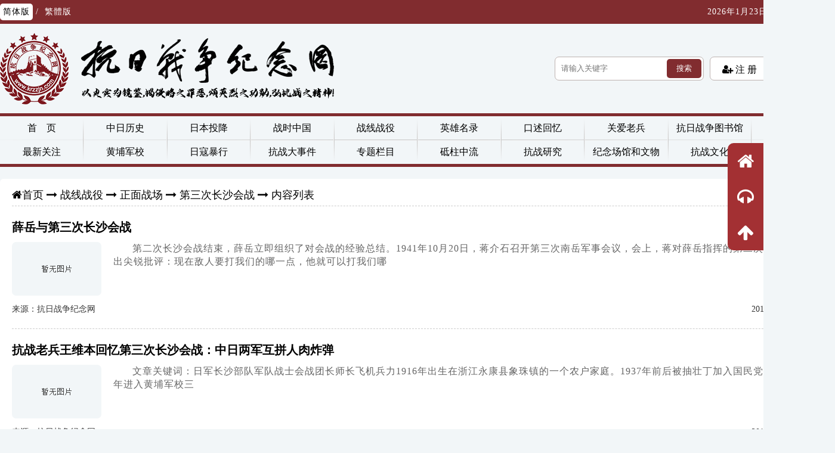

--- FILE ---
content_type: text/html; charset=utf-8
request_url: https://www.krzzjn.com/list-35-7.html
body_size: 21449
content:
<!DOCTYPE html PUBLIC "-//W3C//DTD XHTML 1.0 Transitional//EN" "http://www.w3.org/TR/xhtml1/DTD/xhtml1-transitional.dtd">
<html xmlns="http://www.w3.org/1999/xhtml">
<head>
<meta http-equiv="Content-Type" content="text/html; charset=utf-8" />
<meta http-equiv="X-UA-Compatible" content="IE=edge" />
<title>第三次长沙会战 - 抗日战争纪念网</title>
<meta name="keywords" content="湖南抗战,长沙会战,常德会战,湘西会战,芷江受降,抗战老兵,阵亡将士,抗战将领,抗日,抗日战争,抗战图片,抗战历史,坑战电影">
<meta name="description" content="抗日战争纪念网是一个全面反映中国人民抗日战争历史的大型综合性主题公益网站。网站自2014年4月9日建立以来，收集整理了大量的宝贵资料，以图让人们永远铭记那些为了中华民族的独立和自由而英勇献身的先烈和无数为了中华民族的独立和自由做出贡献的先辈，更好地传承和弘扬中国人民为了追求和平正义、捍卫民族独立自由不畏强暴、不怕牺牲的斗争精神，告诫中华儿女要牢记历史、珍爱和平、勿忘国耻、圆梦中华。真诚的期待您和我们一起：收集抗战资料，宣传抗战事迹，弘扬抗战精神，研究抗战理论，缅怀抗战先烈，关爱抗战老兵。">
<link href="https://www.krzzjn.com/statics/images/krzzjn_new/css/public.css?v=202011031127" rel="stylesheet" type="text/css" />
<link href="https://www.krzzjn.com/statics/images/krzzjn_new/css/list.css?v=202011031127" rel="stylesheet" type="text/css" />
<!--图标样式-->
<link rel="stylesheet" type="text/css" href="https://www.krzzjn.com/statics/images/krzzjn_new/font-icon/4.7.0/css/font-awesome.min.css">
<script type="text/javascript" src="https://www.krzzjn.com/statics/js/jquery.min.js"></script>
<script type="text/javascript" src="https://www.krzzjn.com/statics/js/jquery.sgallery.js"></script>
<!--滚动浮动层脚本-->
<script type="text/javascript" src="https://www.krzzjn.com/statics/images/krzzjn_new/js/sticky.compile.js"></script>
<!--滚动加载图片-->
<script type="text/javascript" src="https://www.krzzjn.com/statics/images/krzzjn_new/js/jquery.scrollLoading.js"></script>
<!--简繁体转换-->
<script type="text/javascript" src="https://www.krzzjn.com/statics/images/krzzjn_new/js/language.js"></script>
</head>

<body>
<div class="head">
	<div class="top">
		<span class="jianfan"><a href="javascript:zh_tran('s');" class="zh_click" id="zh_click_s" style="color:#000; background:#fff">简体版</a> / <a href="javascript:zh_tran('t');" class="zh_click" id="zh_click_t">繁體版</a></span>
		<span class="time" id="curTime">正在载入当前时间...</span>
	</div>
	<div class="logo"><a href="/"></a></div>
	<div class="search">
		<form class="top_search" mothod="post" action="index.php?m=search&c=index&a=init&typeid=1&siteid=1" style="display:flex;">
			<input type="text" name="q" placeholder="请输入关键字" class="keyword" id="soso">
			<input type="hidden" name="m" value="search">
			<input type="hidden" name="c" value="index">
			<input type="hidden" name="a" value="init">
			<input type="hidden" name="typeid" value="1" id="typeid">
			<input type="hidden" name="siteid" value="1" id="siteid">
			<button type="submit">搜索</button>
		</form>
		<script>
			$('.top_search').submit(function(){
				var soso = $.trim($('#soso').val());
				if(soso == ''){
					alert('请输入关键字')
					return false;
				}
			})
		</script>
	</div>
	<div class="login_mini">
		<ul>
						<li class="reg"><a href="/index.php?m=member&c=index&a=register&siteid=1" class="fa fa-user-plus">&nbsp;注&nbsp;册</a></li>
			<li class="log"><script type="text/javascript">document.write('<a href="/index.php?m=member&c=index&a=login&forward='+encodeURIComponent(location.href)+'&siteid=1" class="fa fa-sign-in">&nbsp;登&nbsp;录</a>')</script></li>
					</ul>
	</div>
</div><header class="header">
	<nav class="menu radius">
		<ul class="nav">
			<li><a href="/">首　页</a></li>
									<li><a href="https://www.krzzjn.com/list-361-1.html">中日历史</a>
								<ul>
															<li><a href="https://www.krzzjn.com/list-632-1.html">综合资料</a>
											</li>
															<li><a href="https://www.krzzjn.com/list-1815-1.html">中日友好</a>
											</li>
															<li><a href="https://www.krzzjn.com/list-377-1.html">历史抗倭</a>
											</li>
															<li><a href="https://www.krzzjn.com/list-381-1.html">二战历史</a>
											</li>
															<li><a href="https://www.krzzjn.com/list-1816-1.html">甲午战争</a>
												<ul>
														<li><a href="https://www.krzzjn.com/list-1817-1.html">综合资料</a></li>
														<li><a href="https://www.krzzjn.com/list-1820-1.html">甲午战争记录</a></li>
														<li><a href="https://www.krzzjn.com/list-1819-1.html">甲午战争英雄</a></li>
														<li><a href="https://www.krzzjn.com/list-378-1.html">甲午战争研究</a></li>
														<li><a href="https://www.krzzjn.com/list-2419-1.html">甲午战争惨案</a></li>
														<li><a href="https://www.krzzjn.com/list-2420-1.html">甲午历史照片</a></li>
													</ul>
											</li>
															<li><a href="https://www.krzzjn.com/list-2496-1.html">殖民统治台湾</a>
											</li>
															<li><a href="https://www.krzzjn.com/list-3024-1.html">日本遗孤</a>
											</li>
										<li><a href="https://www.krzzjn.com/list-361-1.html">更多...</a></li>
				</ul>
							</li>
									
									<li><a href="https://www.krzzjn.com/list-372-1.html">日本投降</a>
								<ul>
															<li><a href="https://www.krzzjn.com/list-455-1.html">综合资料</a>
											</li>
															<li><a href="https://www.krzzjn.com/list-26-1.html">芷江受降</a>
											</li>
															<li><a href="https://www.krzzjn.com/list-25-1.html">中国受降</a>
												<ul>
														<li><a href="https://www.krzzjn.com/list-530-1.html">综合资料</a></li>
														<li><a href="https://www.krzzjn.com/list-531-1.html">越北地区受降（受降地点：河内）</a></li>
														<li><a href="https://www.krzzjn.com/list-532-1.html">广州海南岛地区受降（受降地点：广州）</a></li>
														<li><a href="https://www.krzzjn.com/list-533-1.html">潮汕地区受降（受降地点：汕头）</a></li>
														<li><a href="https://www.krzzjn.com/list-534-1.html">长衡地区受降（受降地点：长沙）</a></li>
														<li><a href="https://www.krzzjn.com/list-535-1.html">南浔地区受降（受降地点：南昌）</a></li>
														<li><a href="https://www.krzzjn.com/list-536-1.html">杭州厦门地区受降（受降地点：杭州）</a></li>
														<li><a href="https://www.krzzjn.com/list-537-1.html">京沪地区受降（受降地点：南京、上海）</a></li>
														<li><a href="https://www.krzzjn.com/list-538-1.html">武汉地区受降（受降地点：汉口）</a></li>
														<li><a href="https://www.krzzjn.com/list-539-1.html">徐海地区受降（受降地点：蚌埠）</a></li>
														<li><a href="https://www.krzzjn.com/list-540-1.html">平津保地区受降（受降地点：北平）</a></li>
														<li><a href="https://www.krzzjn.com/list-541-1.html">新汴地区受降（受降地点：郑州）</a></li>
														<li><a href="https://www.krzzjn.com/list-542-1.html">郾城地区受降（受降地点:漯河）</a></li>
														<li><a href="https://www.krzzjn.com/list-543-1.html">山西地区受降（受降地点：太原）</a></li>
														<li><a href="https://www.krzzjn.com/list-544-1.html">包绥地区受降（受降地点:归绥）</a></li>
														<li><a href="https://www.krzzjn.com/list-545-1.html">台湾地区受降（受降地点：台北）</a></li>
														<li><a href="https://www.krzzjn.com/list-546-1.html">青岛济南地区受降（受降地点：济南）</a></li>
														<li><a href="https://www.krzzjn.com/list-2899-1.html">香港地区受降（受降地点：香港）</a></li>
													</ul>
											</li>
															<li><a href="https://www.krzzjn.com/list-457-1.html">正义审判</a>
												<ul>
														<li><a href="https://www.krzzjn.com/list-547-1.html">综合资料</a></li>
														<li><a href="https://www.krzzjn.com/list-548-1.html">东京审判</a></li>
														<li><a href="https://www.krzzjn.com/list-549-1.html">中国审判</a></li>
														<li><a href="https://www.krzzjn.com/list-550-1.html">美国审判</a></li>
														<li><a href="https://www.krzzjn.com/list-551-1.html">英国审判</a></li>
														<li><a href="https://www.krzzjn.com/list-552-1.html">澳大利亚审判</a></li>
														<li><a href="https://www.krzzjn.com/list-554-1.html">伯力审判</a></li>
													</ul>
											</li>
															<li><a href="https://www.krzzjn.com/list-458-1.html">日本战犯</a>
												<ul>
														<li><a href="https://www.krzzjn.com/list-553-1.html">综合资料</a></li>
														<li><a href="https://www.krzzjn.com/list-462-1.html">战犯笔供</a></li>
														<li><a href="https://www.krzzjn.com/list-1548-1.html">战犯自供</a></li>
														<li><a href="https://www.krzzjn.com/list-461-1.html">战犯忏悔</a></li>
														<li><a href="https://www.krzzjn.com/list-460-1.html">战犯罪迹</a></li>
														<li><a href="https://www.krzzjn.com/list-1549-1.html">毙命的日寇将领</a></li>
														<li><a href="https://www.krzzjn.com/list-1812-1.html">侵华日军部队</a></li>
														<li><a href="https://www.krzzjn.com/list-2033-1.html">日本战犯资料</a></li>
														<li><a href="https://www.krzzjn.com/list-2149-1.html">战犯改造</a></li>
													</ul>
											</li>
															<li><a href="https://www.krzzjn.com/list-1721-1.html">民族败类</a>
												<ul>
														<li><a href="https://www.krzzjn.com/list-459-1.html">汉奸名单</a></li>
														<li><a href="https://www.krzzjn.com/list-1722-1.html">伪政权</a></li>
														<li><a href="https://www.krzzjn.com/list-1723-1.html">揭秘汉奸</a></li>
														<li><a href="https://www.krzzjn.com/list-1724-1.html">国民党投敌高级将领</a></li>
													</ul>
											</li>
															<li><a href="https://www.krzzjn.com/list-2488-1.html">关于战俘</a>
												<ul>
														<li><a href="https://www.krzzjn.com/list-2491-1.html">综合资料</a></li>
														<li><a href="https://www.krzzjn.com/list-2492-1.html">日本战俘</a></li>
														<li><a href="https://www.krzzjn.com/list-2493-1.html">中国战俘</a></li>
													</ul>
											</li>
															<li><a href="https://www.krzzjn.com/list-2900-1.html">第二次世界大战中国战区受降文献资料</a>
											</li>
															<li><a href="https://www.krzzjn.com/list-2903-1.html">抗战时期被处决的国军将领</a>
											</li>
										<li><a href="https://www.krzzjn.com/list-372-1.html">更多...</a></li>
				</ul>
							</li>
									
									<li><a href="https://www.krzzjn.com/list-896-1.html">战时中国</a>
								<ul>
															<li><a href="https://www.krzzjn.com/list-897-1.html">综合资料</a>
											</li>
															<li><a href="https://www.krzzjn.com/list-901-1.html">战时儿童</a>
												<ul>
														<li><a href="https://www.krzzjn.com/list-948-1.html">综合资料</a></li>
														<li><a href="https://www.krzzjn.com/list-947-1.html">战时儿童保育院</a></li>
													</ul>
											</li>
															<li><a href="https://www.krzzjn.com/list-900-1.html">战时教育</a>
												<ul>
														<li><a href="https://www.krzzjn.com/list-944-1.html">综合资料</a></li>
														<li><a href="https://www.krzzjn.com/list-945-1.html">战时大学</a></li>
														<li><a href="https://www.krzzjn.com/list-946-1.html">战时国立中学</a></li>
														<li><a href="https://www.krzzjn.com/list-1187-1.html">战时湖南教育</a></li>
													</ul>
											</li>
															<li><a href="https://www.krzzjn.com/list-902-1.html">北京抗战</a>
											</li>
															<li><a href="https://www.krzzjn.com/list-903-1.html">天津抗战</a>
											</li>
															<li><a href="https://www.krzzjn.com/list-904-1.html">河北抗战</a>
											</li>
															<li><a href="https://www.krzzjn.com/list-905-1.html">山西抗战</a>
											</li>
															<li><a href="https://www.krzzjn.com/list-906-1.html">内蒙古抗战</a>
											</li>
															<li><a href="https://www.krzzjn.com/list-907-1.html">吉林抗战</a>
											</li>
															<li><a href="https://www.krzzjn.com/list-908-1.html">辽宁抗战</a>
											</li>
															<li><a href="https://www.krzzjn.com/list-909-1.html">上海抗战</a>
											</li>
															<li><a href="https://www.krzzjn.com/list-910-1.html">山东抗战</a>
											</li>
															<li><a href="https://www.krzzjn.com/list-911-1.html">江苏抗战</a>
											</li>
															<li><a href="https://www.krzzjn.com/list-912-1.html">浙江抗战</a>
											</li>
															<li><a href="https://www.krzzjn.com/list-913-1.html">江西抗战</a>
											</li>
															<li><a href="https://www.krzzjn.com/list-914-1.html">安徽抗战</a>
											</li>
															<li><a href="https://www.krzzjn.com/list-915-1.html">福建抗战</a>
											</li>
																																																																																																														<li><a href="https://www.krzzjn.com/list-896-1.html">更多...</a></li>
				</ul>
							</li>
									
									<li><a href="https://www.krzzjn.com/list-342-1.html">战线战役</a>
								<ul>
															<li><a href="https://www.krzzjn.com/list-15-1.html">少数民族抗战</a>
												<ul>
														<li><a href="https://www.krzzjn.com/list-98-1.html">中国少数民族</a></li>
														<li><a href="https://www.krzzjn.com/list-97-1.html">湖南少数民族</a></li>
													</ul>
											</li>
															<li><a href="https://www.krzzjn.com/list-39-1.html">正面战场</a>
												<ul>
														<li><a href="https://www.krzzjn.com/list-1847-1.html">22次会战</a></li>
														<li><a href="https://www.krzzjn.com/list-360-1.html">综合资料</a></li>
														<li><a href="https://www.krzzjn.com/list-33-1.html">第一次长沙会战</a></li>
														<li><a href="https://www.krzzjn.com/list-34-1.html">第二次长沙会战</a></li>
														<li><a href="https://www.krzzjn.com/list-35-1.html">第三次长沙会战</a></li>
														<li><a href="https://www.krzzjn.com/list-36-1.html">常德会战</a></li>
														<li><a href="https://www.krzzjn.com/list-37-1.html">长衡会战</a></li>
														<li><a href="https://www.krzzjn.com/list-38-1.html">湘西会战</a></li>
														<li><a href="https://www.krzzjn.com/list-344-1.html">鄂西会战</a></li>
														<li><a href="https://www.krzzjn.com/list-345-1.html">桂柳会战</a></li>
														<li><a href="https://www.krzzjn.com/list-346-1.html">桂南会战</a></li>
														<li><a href="https://www.krzzjn.com/list-347-1.html">晋南会战</a></li>
														<li><a href="https://www.krzzjn.com/list-348-1.html">兰封会战</a></li>
														<li><a href="https://www.krzzjn.com/list-349-1.html">南京保卫战</a></li>
														<li><a href="https://www.krzzjn.com/list-350-1.html">上高会战</a></li>
														<li><a href="https://www.krzzjn.com/list-351-1.html">淞沪会战</a></li>
														<li><a href="https://www.krzzjn.com/list-352-1.html">随枣会战</a></li>
														<li><a href="https://www.krzzjn.com/list-353-1.html">太原会战</a></li>
														<li><a href="https://www.krzzjn.com/list-354-1.html">武汉会战</a></li>
														<li><a href="https://www.krzzjn.com/list-355-1.html">徐州会战</a></li>
														<li><a href="https://www.krzzjn.com/list-356-1.html">豫南会战</a></li>
														<li><a href="https://www.krzzjn.com/list-357-1.html">豫中会战</a></li>
														<li><a href="https://www.krzzjn.com/list-358-1.html">枣宜会战</a></li>
														<li><a href="https://www.krzzjn.com/list-359-1.html">浙赣会战</a></li>
														<li><a href="https://www.krzzjn.com/list-505-1.html">长城抗战</a></li>
														<li><a href="https://www.krzzjn.com/list-506-1.html">热河抗战</a></li>
														<li><a href="https://www.krzzjn.com/list-507-1.html">淞沪抗战</a></li>
														<li><a href="https://www.krzzjn.com/list-508-1.html">绥远抗战</a></li>
														<li><a href="https://www.krzzjn.com/list-509-1.html">卢沟桥事变</a></li>
														<li><a href="https://www.krzzjn.com/list-510-1.html">平津作战</a></li>
														<li><a href="https://www.krzzjn.com/list-511-1.html">南口战役</a></li>
														<li><a href="https://www.krzzjn.com/list-512-1.html">平型关战役</a></li>
														<li><a href="https://www.krzzjn.com/list-513-1.html">广州战役</a></li>
														<li><a href="https://www.krzzjn.com/list-514-1.html">南昌会战</a></li>
														<li><a href="https://www.krzzjn.com/list-515-1.html">百团大战</a></li>
														<li><a href="https://www.krzzjn.com/list-516-1.html">香港保卫战</a></li>
														<li><a href="https://www.krzzjn.com/list-517-1.html">滇湎路战役</a></li>
														<li><a href="https://www.krzzjn.com/list-518-1.html">豫湘桂会战</a></li>
														<li><a href="https://www.krzzjn.com/list-519-1.html">缅北滇西战役</a></li>
														<li><a href="https://www.krzzjn.com/list-520-1.html">密支那战役</a></li>
														<li><a href="https://www.krzzjn.com/list-521-1.html">强渡怒江战役</a></li>
														<li><a href="https://www.krzzjn.com/list-522-1.html">桂柳反攻战役</a></li>
													</ul>
											</li>
															<li><a href="https://www.krzzjn.com/list-88-1.html">中国远征军</a>
											</li>
															<li><a href="https://www.krzzjn.com/list-343-1.html">敌后战场</a>
												<ul>
														<li><a href="https://www.krzzjn.com/list-319-1.html">综合资料</a></li>
														<li><a href="https://www.krzzjn.com/list-7-1.html">敌后游击队</a></li>
														<li><a href="https://www.krzzjn.com/list-320-1.html">晋察冀抗日根据地</a></li>
														<li><a href="https://www.krzzjn.com/list-321-1.html">晋绥抗日根据地</a></li>
														<li><a href="https://www.krzzjn.com/list-322-1.html">晋冀豫抗日根据地</a></li>
														<li><a href="https://www.krzzjn.com/list-323-1.html">陕甘宁抗日根据地</a></li>
														<li><a href="https://www.krzzjn.com/list-324-1.html">冀鲁豫抗日根据地</a></li>
														<li><a href="https://www.krzzjn.com/list-325-1.html">山东抗日根据地</a></li>
														<li><a href="https://www.krzzjn.com/list-326-1.html">华中抗日根据地</a></li>
														<li><a href="https://www.krzzjn.com/list-327-1.html">华南抗日根据地</a></li>
														<li><a href="https://www.krzzjn.com/list-328-1.html">苏北抗日根据地</a></li>
														<li><a href="https://www.krzzjn.com/list-329-1.html">苏中抗日根据地</a></li>
														<li><a href="https://www.krzzjn.com/list-330-1.html">苏浙皖抗日根据地</a></li>
														<li><a href="https://www.krzzjn.com/list-331-1.html">淮北抗日根据地</a></li>
														<li><a href="https://www.krzzjn.com/list-332-1.html">淮南抗日根据地</a></li>
														<li><a href="https://www.krzzjn.com/list-333-1.html">皖江抗日根据地</a></li>
														<li><a href="https://www.krzzjn.com/list-334-1.html">浙东抗日根据地</a></li>
														<li><a href="https://www.krzzjn.com/list-335-1.html">河南抗日根据地</a></li>
														<li><a href="https://www.krzzjn.com/list-336-1.html">鄂豫皖抗日根据地</a></li>
														<li><a href="https://www.krzzjn.com/list-337-1.html">湘鄂抗日根据地</a></li>
														<li><a href="https://www.krzzjn.com/list-338-1.html">东江抗日根据地</a></li>
														<li><a href="https://www.krzzjn.com/list-339-1.html">琼崖抗日根据地</a></li>
														<li><a href="https://www.krzzjn.com/list-340-1.html">邱北抗日根据地</a></li>
														<li><a href="https://www.krzzjn.com/list-523-1.html">察哈尔抗日同盟军</a></li>
														<li><a href="https://www.krzzjn.com/list-1279-1.html">皖中抗日根据地</a></li>
														<li><a href="https://www.krzzjn.com/list-1280-1.html">皖东北抗日根据地</a></li>
														<li><a href="https://www.krzzjn.com/list-1281-1.html">平西抗日根据地</a></li>
														<li><a href="https://www.krzzjn.com/list-1282-1.html">晋冀鲁豫抗日根据地</a></li>
														<li><a href="https://www.krzzjn.com/list-1283-1.html">苏南抗日根据地</a></li>
														<li><a href="https://www.krzzjn.com/list-1342-1.html">东北抗日义勇军</a></li>
														<li><a href="https://www.krzzjn.com/list-2045-1.html">新四军抗战</a></li>
														<li><a href="https://www.krzzjn.com/list-2046-1.html">八路军抗战</a></li>
														<li><a href="https://www.krzzjn.com/list-2047-1.html">东北抗联</a></li>
														<li><a href="https://www.krzzjn.com/list-2296-1.html">东北救亡总会</a></li>
													</ul>
											</li>
															<li><a href="https://www.krzzjn.com/list-524-1.html">美国飞虎队</a>
											</li>
															<li><a href="https://www.krzzjn.com/list-525-1.html">苏联援华志愿航空队</a>
											</li>
															<li><a href="https://www.krzzjn.com/list-527-1.html">经济战线</a>
											</li>
															<li><a href="https://www.krzzjn.com/list-556-1.html">华侨抗战</a>
											</li>
															<li><a href="https://www.krzzjn.com/list-557-1.html">文化战线</a>
											</li>
															<li><a href="https://www.krzzjn.com/list-558-1.html">宗教抗战</a>
											</li>
															<li><a href="https://www.krzzjn.com/list-1243-1.html">工人抗日运动</a>
											</li>
															<li><a href="https://www.krzzjn.com/list-1244-1.html">学生救亡运动</a>
											</li>
															<li><a href="https://www.krzzjn.com/list-1284-1.html">红十字会</a>
											</li>
															<li><a href="https://www.krzzjn.com/list-1338-1.html">中国空军抗战</a>
												<ul>
														<li><a href="https://www.krzzjn.com/list-2949-1.html">综合资料</a></li>
														<li><a href="https://www.krzzjn.com/list-2950-1.html">国民政府空军发展历史</a></li>
														<li><a href="https://www.krzzjn.com/list-2951-1.html">国民政府空军军官学校学生名册</a></li>
														<li><a href="https://www.krzzjn.com/list-2952-1.html">国民政府空军飞行军士学校</a></li>
													</ul>
											</li>
															<li><a href="https://www.krzzjn.com/list-1339-1.html">中国海军抗战</a>
											</li>
															<li><a href="https://www.krzzjn.com/list-1350-1.html">国际支持和援助</a>
											</li>
															<li><a href="https://www.krzzjn.com/list-2037-1.html">抗日民族统一战线</a>
											</li>
															<li><a href="https://www.krzzjn.com/list-2453-1.html">台湾义勇队</a>
												<ul>
														<li><a href="https://www.krzzjn.com/list-2454-1.html">历史资料</a></li>
														<li><a href="https://www.krzzjn.com/list-2455-1.html">研究文献</a></li>
														<li><a href="https://www.krzzjn.com/list-2456-1.html">纪念活动</a></li>
														<li><a href="https://www.krzzjn.com/list-2458-1.html">视频资料</a></li>
														<li><a href="https://www.krzzjn.com/list-2459-1.html">缅怀回忆</a></li>
													</ul>
											</li>
															<li><a href="https://www.krzzjn.com/list-2568-1.html">抗战时期的法律人</a>
											</li>
															<li><a href="https://www.krzzjn.com/list-2979-1.html">特工战线</a>
												<ul>
														<li><a href="https://www.krzzjn.com/list-526-1.html">综合资料</a></li>
														<li><a href="https://www.krzzjn.com/list-2947-1.html">东亚同文书院</a></li>
													</ul>
											</li>
															<li><a href="https://www.krzzjn.com/list-2980-1.html">游击干训班</a>
												<ul>
														<li><a href="https://www.krzzjn.com/list-1357-1.html">南岳游击干训班</a></li>
														<li><a href="https://www.krzzjn.com/list-2981-1.html">西南游击干训班</a></li>
														<li><a href="https://www.krzzjn.com/list-2982-1.html">西北游击干训班</a></li>
													</ul>
											</li>
															<li><a href="https://www.krzzjn.com/list-3048-1.html">妇女抗战</a>
											</li>
															<li><a href="https://www.krzzjn.com/list-3077-1.html">实业救国</a>
											</li>
										<li><a href="https://www.krzzjn.com/list-342-1.html">更多...</a></li>
				</ul>
							</li>
									
									<li><a href="https://www.krzzjn.com/list-362-1.html">英雄名录</a>
								<ul>
															<li><a href="https://www.krzzjn.com/list-55-1.html">抗日英雄综合资料</a>
											</li>
															<li><a href="https://www.krzzjn.com/list-431-1.html">著名抗日英烈和英雄群体名录</a>
												<ul>
														<li><a href="https://www.krzzjn.com/list-2343-1.html">第三批著名抗日英烈、英雄群体</a></li>
														<li><a href="https://www.krzzjn.com/list-2414-1.html">第一批著名抗日英烈、英雄群体</a></li>
														<li><a href="https://www.krzzjn.com/list-2415-1.html">第二批著名抗日英烈、英雄群体</a></li>
														<li><a href="https://www.krzzjn.com/list-3051-1.html">第四批著名抗日英烈、英雄群体</a></li>
													</ul>
											</li>
															<li><a href="https://www.krzzjn.com/list-644-1.html">讣告</a>
											</li>
															<li><a href="https://www.krzzjn.com/list-395-1.html">抗战将领名录与英勇事迹</a>
												<ul>
														<li><a href="https://www.krzzjn.com/list-1475-1.html">综合资料</a></li>
														<li><a href="https://www.krzzjn.com/list-1440-1.html">北京抗战将领名录与英勇事迹</a></li>
														<li><a href="https://www.krzzjn.com/list-1441-1.html">天津抗战将领名录与英勇事迹</a></li>
														<li><a href="https://www.krzzjn.com/list-1442-1.html">河北抗将领名录与英勇事迹</a></li>
														<li><a href="https://www.krzzjn.com/list-1443-1.html">山西抗战将领名录与英勇事迹</a></li>
														<li><a href="https://www.krzzjn.com/list-1444-1.html">内蒙古抗战将领名录与英勇事迹</a></li>
														<li><a href="https://www.krzzjn.com/list-1445-1.html">辽宁抗战将领名录与英勇事迹</a></li>
														<li><a href="https://www.krzzjn.com/list-1446-1.html">吉林抗战将领名录与英勇事迹</a></li>
														<li><a href="https://www.krzzjn.com/list-1447-1.html">黑龙江抗战将领名录与英勇事迹</a></li>
														<li><a href="https://www.krzzjn.com/list-1448-1.html">上海抗战将领名录与英勇事迹</a></li>
														<li><a href="https://www.krzzjn.com/list-1449-1.html">江苏抗战将领名录与英勇事迹</a></li>
														<li><a href="https://www.krzzjn.com/list-1450-1.html">浙江抗战将领名录与英勇事迹</a></li>
														<li><a href="https://www.krzzjn.com/list-1451-1.html">安徽抗战将领名录与英勇事迹</a></li>
														<li><a href="https://www.krzzjn.com/list-1452-1.html">福建抗战将领名录与英勇事迹</a></li>
														<li><a href="https://www.krzzjn.com/list-1453-1.html">江西抗战将领名录与英勇事迹</a></li>
														<li><a href="https://www.krzzjn.com/list-1454-1.html">山东抗战将领名录与英勇事迹</a></li>
														<li><a href="https://www.krzzjn.com/list-1455-1.html">台湾抗战将领名录与英勇事迹</a></li>
														<li><a href="https://www.krzzjn.com/list-1456-1.html">河南抗战将领名录与英勇事迹</a></li>
														<li><a href="https://www.krzzjn.com/list-1457-1.html">湖北抗战将领名录与英勇事迹</a></li>
														<li><a href="https://www.krzzjn.com/list-1458-1.html">湖南抗战将领名录与英勇事迹</a></li>
														<li><a href="https://www.krzzjn.com/list-1459-1.html">广东抗战将领名录与英勇事迹</a></li>
														<li><a href="https://www.krzzjn.com/list-1460-1.html">广西抗战将领名录与英勇事迹</a></li>
														<li><a href="https://www.krzzjn.com/list-1461-1.html">海南抗战将领名录与英勇事迹</a></li>
														<li><a href="https://www.krzzjn.com/list-1462-1.html">香港抗战将领名录与英勇事迹</a></li>
														<li><a href="https://www.krzzjn.com/list-1463-1.html">澳门抗战将领名录与英勇事迹</a></li>
														<li><a href="https://www.krzzjn.com/list-1464-1.html">重庆抗战将领名录与英勇事迹</a></li>
														<li><a href="https://www.krzzjn.com/list-1465-1.html">四川抗战将领名录与英勇事迹</a></li>
														<li><a href="https://www.krzzjn.com/list-1466-1.html">贵州抗战将领名录与英勇事迹</a></li>
														<li><a href="https://www.krzzjn.com/list-1467-1.html">云南抗战将领名录与英勇事迹</a></li>
														<li><a href="https://www.krzzjn.com/list-1468-1.html">西藏抗战将领名录与英勇事迹</a></li>
														<li><a href="https://www.krzzjn.com/list-1469-1.html">陕西抗战将领名录与英勇事迹</a></li>
														<li><a href="https://www.krzzjn.com/list-1470-1.html">甘肃抗战将领名录与英勇事迹</a></li>
														<li><a href="https://www.krzzjn.com/list-1471-1.html">青海抗战将领名录与英勇事迹</a></li>
														<li><a href="https://www.krzzjn.com/list-1472-1.html">宁夏抗战将领名录与英勇事迹</a></li>
														<li><a href="https://www.krzzjn.com/list-1473-1.html">新疆抗战将领名录与英勇事迹</a></li>
													</ul>
											</li>
															<li><a href="https://www.krzzjn.com/list-396-1.html">抗战英烈名录与英勇事迹</a>
												<ul>
														<li><a href="https://www.krzzjn.com/list-394-1.html">抗战英烈事迹综合资料</a></li>
														<li><a href="https://www.krzzjn.com/list-989-1.html">北京抗战英烈名录与英勇事迹</a></li>
														<li><a href="https://www.krzzjn.com/list-990-1.html">天津抗战英烈名录与英勇事迹</a></li>
														<li><a href="https://www.krzzjn.com/list-991-1.html">河北抗战英烈名录与英勇事迹</a></li>
														<li><a href="https://www.krzzjn.com/list-992-1.html">山西抗战英烈名录与英勇事迹</a></li>
														<li><a href="https://www.krzzjn.com/list-993-1.html">内蒙古抗战英烈名录与英勇事迹</a></li>
														<li><a href="https://www.krzzjn.com/list-994-1.html">黑龙江抗战英烈名录与英勇事迹</a></li>
														<li><a href="https://www.krzzjn.com/list-995-1.html">吉林抗战英烈名录与英勇事迹</a></li>
														<li><a href="https://www.krzzjn.com/list-996-1.html">辽宁抗战英烈名录与英勇事迹</a></li>
														<li><a href="https://www.krzzjn.com/list-997-1.html">上海抗战英烈名录与英勇事迹</a></li>
														<li><a href="https://www.krzzjn.com/list-998-1.html">山东抗战英烈名录与英勇事迹</a></li>
														<li><a href="https://www.krzzjn.com/list-999-1.html">江苏抗战英烈名录与英勇事迹</a></li>
														<li><a href="https://www.krzzjn.com/list-1000-1.html">浙江抗战英烈名录与英勇事迹</a></li>
														<li><a href="https://www.krzzjn.com/list-1001-1.html">江西抗战英烈名录与英勇事迹</a></li>
														<li><a href="https://www.krzzjn.com/list-1002-1.html">安徽抗战英烈名录与英勇事迹</a></li>
														<li><a href="https://www.krzzjn.com/list-1003-1.html">福建抗战英烈名录与英勇事迹</a></li>
														<li><a href="https://www.krzzjn.com/list-1004-1.html">台湾抗战英烈名录与英勇事迹</a></li>
														<li><a href="https://www.krzzjn.com/list-1005-1.html">湖北抗战英烈名录与英勇事迹</a></li>
														<li><a href="https://www.krzzjn.com/list-1006-1.html">湖南抗战英烈名录与英勇事迹</a></li>
														<li><a href="https://www.krzzjn.com/list-1007-1.html">河南抗战英烈名录与英勇事迹</a></li>
														<li><a href="https://www.krzzjn.com/list-1008-1.html">广东抗战英烈名录与英勇事迹</a></li>
														<li><a href="https://www.krzzjn.com/list-1009-1.html">广西抗战英烈名录与英勇事迹</a></li>
														<li><a href="https://www.krzzjn.com/list-1010-1.html">海南抗战英烈名录与英勇事迹</a></li>
														<li><a href="https://www.krzzjn.com/list-1011-1.html">香港抗战英烈名录与英勇事迹</a></li>
														<li><a href="https://www.krzzjn.com/list-1012-1.html">澳门抗战英烈名录与英勇事迹</a></li>
														<li><a href="https://www.krzzjn.com/list-1013-1.html">四川抗战英烈名录与英勇事迹</a></li>
														<li><a href="https://www.krzzjn.com/list-1014-1.html">贵州抗战英烈名录与英勇事迹</a></li>
														<li><a href="https://www.krzzjn.com/list-1015-1.html">云南抗战英烈名录与英勇事迹</a></li>
														<li><a href="https://www.krzzjn.com/list-1016-1.html">西藏抗战英烈名录与英勇事迹</a></li>
														<li><a href="https://www.krzzjn.com/list-1017-1.html">重庆抗战英烈名录与英勇事迹</a></li>
														<li><a href="https://www.krzzjn.com/list-1018-1.html">陕西抗战英烈名录与英勇事迹</a></li>
														<li><a href="https://www.krzzjn.com/list-1019-1.html">甘肃抗战英烈名录与英勇事迹</a></li>
														<li><a href="https://www.krzzjn.com/list-1020-1.html">宁夏抗战英烈名录与英勇事迹</a></li>
														<li><a href="https://www.krzzjn.com/list-1021-1.html">新疆抗战英烈名录与英勇事迹</a></li>
														<li><a href="https://www.krzzjn.com/list-1022-1.html">青海抗战英烈名录与英勇事迹</a></li>
													</ul>
											</li>
															<li><a href="https://www.krzzjn.com/list-1743-1.html">殉国将领</a>
											</li>
															<li><a href="https://www.krzzjn.com/list-399-1.html">抗战老兵名录</a>
												<ul>
														<li><a href="https://www.krzzjn.com/list-13-1.html">综合资料</a></li>
														<li><a href="https://www.krzzjn.com/list-614-1.html">江西抗战老兵名录</a></li>
														<li><a href="https://www.krzzjn.com/list-615-1.html">广东抗战老兵名录</a></li>
														<li><a href="https://www.krzzjn.com/list-616-1.html">广西抗战老兵名录</a></li>
														<li><a href="https://www.krzzjn.com/list-617-1.html">湖北抗战老兵名录</a></li>
														<li><a href="https://www.krzzjn.com/list-618-1.html">山东抗战老兵名录</a></li>
														<li><a href="https://www.krzzjn.com/list-726-1.html">北京抗战老兵名录</a></li>
														<li><a href="https://www.krzzjn.com/list-727-1.html">天津抗战老兵名录</a></li>
														<li><a href="https://www.krzzjn.com/list-728-1.html">河北抗战老兵名录</a></li>
														<li><a href="https://www.krzzjn.com/list-729-1.html">山西抗战老兵名录</a></li>
														<li><a href="https://www.krzzjn.com/list-730-1.html">内蒙古抗战老兵名录</a></li>
														<li><a href="https://www.krzzjn.com/list-731-1.html">黑龙江抗战老兵名录</a></li>
														<li><a href="https://www.krzzjn.com/list-732-1.html">吉林抗战老兵名录</a></li>
														<li><a href="https://www.krzzjn.com/list-733-1.html">辽宁抗战老兵名录</a></li>
														<li><a href="https://www.krzzjn.com/list-734-1.html">上海抗战老兵名录</a></li>
														<li><a href="https://www.krzzjn.com/list-735-1.html">江苏抗战老兵名录</a></li>
														<li><a href="https://www.krzzjn.com/list-736-1.html">浙江抗战老兵名录</a></li>
														<li><a href="https://www.krzzjn.com/list-737-1.html">安徽抗战老兵名录</a></li>
														<li><a href="https://www.krzzjn.com/list-738-1.html">福建抗战老兵名录</a></li>
														<li><a href="https://www.krzzjn.com/list-739-1.html">台湾抗战老兵名录</a></li>
														<li><a href="https://www.krzzjn.com/list-740-1.html">湖南抗战老兵名录</a></li>
														<li><a href="https://www.krzzjn.com/list-741-1.html">河南抗战老兵名录</a></li>
														<li><a href="https://www.krzzjn.com/list-742-1.html">海南抗战老兵名录</a></li>
														<li><a href="https://www.krzzjn.com/list-743-1.html">香港抗战老兵名录</a></li>
														<li><a href="https://www.krzzjn.com/list-744-1.html">澳门抗战老兵名录</a></li>
														<li><a href="https://www.krzzjn.com/list-745-1.html">四川抗战老兵名录</a></li>
														<li><a href="https://www.krzzjn.com/list-746-1.html">贵州抗战老兵名录</a></li>
														<li><a href="https://www.krzzjn.com/list-747-1.html">云南抗战老兵名录</a></li>
														<li><a href="https://www.krzzjn.com/list-748-1.html">西藏抗战老兵名录</a></li>
														<li><a href="https://www.krzzjn.com/list-749-1.html">重庆抗战老兵名录</a></li>
														<li><a href="https://www.krzzjn.com/list-750-1.html">陕西抗战老兵名录</a></li>
														<li><a href="https://www.krzzjn.com/list-751-1.html">甘肃抗战老兵名录</a></li>
														<li><a href="https://www.krzzjn.com/list-752-1.html">宁夏抗战老兵名录</a></li>
														<li><a href="https://www.krzzjn.com/list-753-1.html">新疆抗战老兵名录</a></li>
														<li><a href="https://www.krzzjn.com/list-754-1.html">青海抗战老兵名录</a></li>
													</ul>
											</li>
															<li><a href="https://www.krzzjn.com/list-1347-1.html">清明祭</a>
											</li>
															<li><a href="https://www.krzzjn.com/list-1431-1.html">国际援华友人名录及事迹</a>
											</li>
															<li><a href="https://www.krzzjn.com/list-1434-1.html">抗战巾帼英雄名录及英勇事迹</a>
											</li>
															<li><a href="https://www.krzzjn.com/list-1437-1.html">抗战华侨名录及事迹</a>
											</li>
															<li><a href="https://www.krzzjn.com/list-1554-1.html">各省民间抗战英雄名录</a>
												<ul>
														<li><a href="https://www.krzzjn.com/list-1555-1.html">台湾民间抗战英雄名录</a></li>
													</ul>
											</li>
															<li><a href="https://www.krzzjn.com/list-1556-1.html">国民党抗战牺牲将领名录</a>
											</li>
															<li><a href="https://www.krzzjn.com/list-1557-1.html">共产党抗战牺牲将领名录</a>
												<ul>
														<li><a href="https://www.krzzjn.com/list-1559-1.html">八路军抗战牺牲将领名录</a></li>
														<li><a href="https://www.krzzjn.com/list-1560-1.html">新四军抗战牺牲将领名录</a></li>
														<li><a href="https://www.krzzjn.com/list-1564-1.html">东北抗联牺牲将领名录</a></li>
													</ul>
											</li>
															<li><a href="https://www.krzzjn.com/list-1558-1.html">著名社会人士抗日牺牲名录</a>
											</li>
															<li><a href="https://www.krzzjn.com/list-1853-1.html">抗战将领专题</a>
												<ul>
														<li><a href="https://www.krzzjn.com/list-1854-1.html">唐生智</a></li>
														<li><a href="https://www.krzzjn.com/list-2035-1.html">卫立煌</a></li>
														<li><a href="https://www.krzzjn.com/list-2320-1.html">张自忠</a></li>
														<li><a href="https://www.krzzjn.com/list-2328-1.html">陈明仁</a></li>
														<li><a href="https://www.krzzjn.com/list-2360-1.html">薛岳</a></li>
														<li><a href="https://www.krzzjn.com/list-3055-1.html">程潜</a></li>
														<li><a href="https://www.krzzjn.com/list-3060-1.html">关麟征</a></li>
														<li><a href="https://www.krzzjn.com/list-3074-1.html">王耀武</a></li>
													</ul>
											</li>
															<li><a href="https://www.krzzjn.com/list-2151-1.html">追思缅怀</a>
											</li>
															<li><a href="https://www.krzzjn.com/list-2153-1.html">孔祥驹书法挽联</a>
											</li>
															<li><a href="https://www.krzzjn.com/list-2327-1.html">东北抗联烈士</a>
											</li>
															<li><a href="https://www.krzzjn.com/list-2339-1.html">共产党抗战英烈名录与事迹</a>
											</li>
															<li><a href="https://www.krzzjn.com/list-2362-1.html">滇军抗日阵亡将士名录</a>
											</li>
															<li><a href="https://www.krzzjn.com/list-2363-1.html">抗战将士名录</a>
											</li>
															<li><a href="https://www.krzzjn.com/list-2364-1.html">南侨机工名录</a>
											</li>
															<li><a href="https://www.krzzjn.com/list-2365-1.html">云南讲武堂名录</a>
											</li>
															<li><a href="https://www.krzzjn.com/list-2407-1.html">我为《英雄名录》写序</a>
											</li>
															<li><a href="https://www.krzzjn.com/list-2465-1.html">抗战阵亡官兵档案名录</a>
											</li>
															<li><a href="https://www.krzzjn.com/list-2993-1.html">《湖南抗战阵亡将士事略》</a>
											</li>
															<li><a href="https://www.krzzjn.com/list-2994-1.html">共产党抗战老兵</a>
											</li>
															<li><a href="https://www.krzzjn.com/list-3049-1.html">铭记历史 缅怀先烈</a>
											</li>
															<li><a href="https://www.krzzjn.com/list-3075-1.html">中国共产党牺牲的抗日将领</a>
											</li>
										<li><a href="https://www.krzzjn.com/list-362-1.html">更多...</a></li>
				</ul>
							</li>
									
									<li><a href="https://www.krzzjn.com/list-366-1.html">口述回忆</a>
								<ul>
															<li><a href="https://www.krzzjn.com/list-1230-1.html">口述和回忆综合资料</a>
											</li>
															<li><a href="https://www.krzzjn.com/list-1183-1.html">抗战将领口述</a>
											</li>
															<li><a href="https://www.krzzjn.com/list-1358-1.html">抗战老兵口述与回忆</a>
												<ul>
														<li><a href="https://www.krzzjn.com/list-428-1.html">100位抗战老兵口述</a></li>
														<li><a href="https://www.krzzjn.com/list-1359-1.html">北京抗战老兵口述</a></li>
														<li><a href="https://www.krzzjn.com/list-1360-1.html">天津抗战老兵口述</a></li>
														<li><a href="https://www.krzzjn.com/list-1361-1.html">河北抗战老兵口述</a></li>
														<li><a href="https://www.krzzjn.com/list-1362-1.html">山西抗战老兵口述</a></li>
														<li><a href="https://www.krzzjn.com/list-1363-1.html">内蒙古抗战老兵口述</a></li>
														<li><a href="https://www.krzzjn.com/list-1364-1.html">辽宁抗战老兵口述</a></li>
														<li><a href="https://www.krzzjn.com/list-1365-1.html">吉林抗战老兵口述</a></li>
														<li><a href="https://www.krzzjn.com/list-1366-1.html">黑龙江抗战老兵口述</a></li>
														<li><a href="https://www.krzzjn.com/list-1367-1.html">上海抗战老兵口述</a></li>
														<li><a href="https://www.krzzjn.com/list-1368-1.html">江苏抗战老兵口述</a></li>
														<li><a href="https://www.krzzjn.com/list-1369-1.html">浙江抗战老兵口述</a></li>
														<li><a href="https://www.krzzjn.com/list-1370-1.html">安徽抗战老兵口述</a></li>
														<li><a href="https://www.krzzjn.com/list-1371-1.html">福建抗战老兵口述</a></li>
														<li><a href="https://www.krzzjn.com/list-1372-1.html">江西抗战老兵口述</a></li>
														<li><a href="https://www.krzzjn.com/list-1373-1.html">山东抗战老兵口述</a></li>
														<li><a href="https://www.krzzjn.com/list-1374-1.html">台湾抗战老兵口述</a></li>
														<li><a href="https://www.krzzjn.com/list-1375-1.html">河南抗战老兵口述</a></li>
														<li><a href="https://www.krzzjn.com/list-1376-1.html">湖北抗战老兵口述</a></li>
														<li><a href="https://www.krzzjn.com/list-1377-1.html">湖南抗战老兵口述 </a></li>
														<li><a href="https://www.krzzjn.com/list-1378-1.html">广东抗战老兵口述</a></li>
														<li><a href="https://www.krzzjn.com/list-1379-1.html">广西抗战老兵口述</a></li>
														<li><a href="https://www.krzzjn.com/list-1380-1.html">海南抗战老兵口述</a></li>
														<li><a href="https://www.krzzjn.com/list-1381-1.html">香港抗战老兵口述</a></li>
														<li><a href="https://www.krzzjn.com/list-1382-1.html">澳门抗战老兵口述</a></li>
														<li><a href="https://www.krzzjn.com/list-1383-1.html">重庆抗战老兵口述</a></li>
														<li><a href="https://www.krzzjn.com/list-1384-1.html">四川抗战老兵口述</a></li>
														<li><a href="https://www.krzzjn.com/list-1385-1.html">贵州抗战老兵口述</a></li>
														<li><a href="https://www.krzzjn.com/list-1386-1.html">云南抗战老兵口述</a></li>
														<li><a href="https://www.krzzjn.com/list-1387-1.html">西藏抗战老兵口述</a></li>
														<li><a href="https://www.krzzjn.com/list-1389-1.html">甘肃抗战老兵口述</a></li>
														<li><a href="https://www.krzzjn.com/list-1390-1.html">青海抗战老兵口述</a></li>
														<li><a href="https://www.krzzjn.com/list-1391-1.html">宁夏抗战老兵口述</a></li>
														<li><a href="https://www.krzzjn.com/list-1392-1.html">新疆抗战老兵口述</a></li>
														<li><a href="https://www.krzzjn.com/list-1480-1.html">陕西抗战老兵口述</a></li>
													</ul>
											</li>
															<li><a href="https://www.krzzjn.com/list-430-1.html">国际友人口述和回忆</a>
											</li>
															<li><a href="https://www.krzzjn.com/list-429-1.html">日本老兵口述和回忆</a>
											</li>
															<li><a href="https://www.krzzjn.com/list-427-1.html">亲历者口述和回忆</a>
											</li>
															<li><a href="https://www.krzzjn.com/list-1104-1.html">回忆先辈</a>
											</li>
															<li><a href="https://www.krzzjn.com/list-91-1.html">抗战故事</a>
											</li>
															<li><a href="https://www.krzzjn.com/list-1247-1.html">逃难纪实</a>
											</li>
															<li><a href="https://www.krzzjn.com/list-1269-1.html">抗战老兵口述视频采集</a>
											</li>
															<li><a href="https://www.krzzjn.com/list-1479-1.html">华侨抗战口述与回忆</a>
											</li>
															<li><a href="https://www.krzzjn.com/list-2411-1.html">日本百名漫画家忆停战日</a>
											</li>
															<li><a href="https://www.krzzjn.com/list-2921-1.html">抗战老兵口述集</a>
											</li>
															<li><a href="https://www.krzzjn.com/list-3028-1.html">口述纪录片</a>
											</li>
										<li><a href="https://www.krzzjn.com/list-366-1.html">更多...</a></li>
				</ul>
							</li>
									
			<li><a href="http://www.5ilaobing.com/">关爱老兵</a></li>
			
									<li><a href="https://www.krzzjn.com/list-371-1.html">抗日战争图书馆</a>
								<ul>
															<li><a href="https://www.krzzjn.com/list-453-1.html">图书馆介绍</a>
											</li>
															<li><a href="https://www.krzzjn.com/list-1521-1.html">抗战档案</a>
												<ul>
														<li><a href="https://www.krzzjn.com/list-597-1.html">中央抗战档案解密</a></li>
														<li><a href="https://www.krzzjn.com/list-2106-1.html">吉林发掘日本侵华档案</a></li>
														<li><a href="https://www.krzzjn.com/list-2286-1.html"> 日本侵华战犯笔供选</a></li>
														<li><a href="https://www.krzzjn.com/list-2287-1.html">伟大胜利——中国受降档案</a></li>
														<li><a href="https://www.krzzjn.com/list-2288-1.html">浴血奋战——档案里的中国抗战</a></li>
														<li><a href="https://www.krzzjn.com/list-2289-1.html">慰安妇日军性奴档案选</a></li>
														<li><a href="https://www.krzzjn.com/list-2294-1.html">中国档案报档案公布</a></li>
														<li><a href="https://www.krzzjn.com/list-2295-1.html">南京大屠杀档案选萃</a></li>
														<li><a href="https://www.krzzjn.com/list-2297-1.html">日本战犯的侵华罪行自供</a></li>
														<li><a href="https://www.krzzjn.com/list-2298-1.html">中苏联合抗击法西斯胜利档案展</a></li>
														<li><a href="https://www.krzzjn.com/list-2350-1.html">100位南京大屠杀幸存者证言</a></li>
														<li><a href="https://www.krzzjn.com/list-2354-1.html">《日本侵华密电·七七事变》</a></li>
														<li><a href="https://www.krzzjn.com/list-2355-1.html">《侵华日军第七三一部队罪行实录》</a></li>
														<li><a href="https://www.krzzjn.com/list-2356-1.html">《美国国家档案馆馆藏中国抗战历史影像全集》</a></li>
														<li><a href="https://www.krzzjn.com/list-2367-1.html">《日本侵华罪行档案新辑》</a></li>
														<li><a href="https://www.krzzjn.com/list-2403-1.html">《日军罪行与惩治战犯档案》</a></li>
														<li><a href="https://www.krzzjn.com/list-2404-1.html">《日本战犯的侵华罪行自供》</a></li>
														<li><a href="https://www.krzzjn.com/list-2405-1.html">《中国战区受降档案 》</a></li>
														<li><a href="https://www.krzzjn.com/list-2406-1.html">《抗战阵亡将士资料汇编》与续编</a></li>
														<li><a href="https://www.krzzjn.com/list-2423-1.html">《中国抗日战争时期外交密档 》</a></li>
														<li><a href="https://www.krzzjn.com/list-2428-1.html">东北日本移民档案</a></li>
														<li><a href="https://www.krzzjn.com/list-2429-1.html">《稀见抗战影像集》</a></li>
														<li><a href="https://www.krzzjn.com/list-2874-1.html">齐鲁烽火：档案里的山东抗战</a></li>
														<li><a href="https://www.krzzjn.com/list-3076-1.html">档案里的山东抗战</a></li>
													</ul>
											</li>
															<li><a href="https://www.krzzjn.com/list-1908-1.html">《湖湘三千国民党将领》</a>
											</li>
															<li><a href="https://www.krzzjn.com/list-1348-1.html">抗战史料</a>
												<ul>
														<li><a href="https://www.krzzjn.com/list-1682-1.html">抗战丛刊 中山文化教育馆</a></li>
														<li><a href="https://www.krzzjn.com/list-1696-1.html">单本综合</a></li>
														<li><a href="https://www.krzzjn.com/list-1708-1.html">伪满史料</a></li>
														<li><a href="https://www.krzzjn.com/list-1823-1.html">《抗日战争时期中国人口伤亡和财产损失调研丛书》</a></li>
														<li><a href="https://www.krzzjn.com/list-1856-1.html">《国民革命史 抗战御侮》</a></li>
														<li><a href="https://www.krzzjn.com/list-1907-1.html">《中国近代史资料：抗日战争》</a></li>
														<li><a href="https://www.krzzjn.com/list-2351-1.html">《中国抗日战争战场全景画卷》</a></li>
														<li><a href="https://www.krzzjn.com/list-2357-1.html">《抗日战争期刊汇编》</a></li>
														<li><a href="https://www.krzzjn.com/list-2366-1.html">《中国近代史资料丛刊续编：中日战争》</a></li>
														<li><a href="https://www.krzzjn.com/list-2368-1.html">抗战战时记录</a></li>
														<li><a href="https://www.krzzjn.com/list-2424-1.html">西安事变史料</a></li>
														<li><a href="https://www.krzzjn.com/list-2427-1.html">滇西抗战史料</a></li>
														<li><a href="https://www.krzzjn.com/list-2435-1.html">《正面战场：原国民党将领抗日战争亲历记(全12册）》</a></li>
														<li><a href="https://www.krzzjn.com/list-2436-1.html">《抗日战争军事史料丛书(77册）》</a></li>
														<li><a href="https://www.krzzjn.com/list-2437-1.html">《中国人民抗日战争纪念馆藏日本强掳中国赴日劳工档案汇编》</a></li>
														<li><a href="https://www.krzzjn.com/list-2450-1.html">《抗日战争湖南战场史》</a></li>
														<li><a href="https://www.krzzjn.com/list-2483-1.html">《南京大屠杀史料集》(共72卷)</a></li>
														<li><a href="https://www.krzzjn.com/list-2484-1.html">《日本侵华图志》（25卷）</a></li>
														<li><a href="https://www.krzzjn.com/list-2556-1.html">根据地史料</a></li>
														<li><a href="https://www.krzzjn.com/list-2557-1.html">《抗日战争与中华民族复兴》丛书</a></li>
														<li><a href="https://www.krzzjn.com/list-2558-1.html">《八路军抗战文艺作品整理与研究》</a></li>
														<li><a href="https://www.krzzjn.com/list-2559-1.html">《东北抗日联军将领传》</a></li>
														<li><a href="https://www.krzzjn.com/list-2560-1.html">《鄂豫边区抗日根据地历史资料》</a></li>
														<li><a href="https://www.krzzjn.com/list-2561-1.html">《冀中人民抗日斗争文集》</a></li>
														<li><a href="https://www.krzzjn.com/list-2562-1.html">《抗日战争史丛书及续编》</a></li>
														<li><a href="https://www.krzzjn.com/list-2563-1.html">《中国抗战大后方历史文化丛书》</a></li>
														<li><a href="https://www.krzzjn.com/list-2564-1.html">《抗战经典书系》</a></li>
														<li><a href="https://www.krzzjn.com/list-2822-1.html">淞沪抗战史料</a></li>
														<li><a href="https://www.krzzjn.com/list-2823-1.html">北平抗战实录丛书</a></li>
														<li><a href="https://www.krzzjn.com/list-2824-1.html">抗日战争死难者名录</a></li>
														<li><a href="https://www.krzzjn.com/list-2917-1.html">《申报馆剪报资料 上海卷 淞沪抗战专辑》</a></li>
														<li><a href="https://www.krzzjn.com/list-2919-1.html">《国际检察局讯问记录(1945-1947)》</a></li>
														<li><a href="https://www.krzzjn.com/list-2932-1.html">日本生化细菌战资料</a></li>
														<li><a href="https://www.krzzjn.com/list-2933-1.html">晋察冀抗战资料</a></li>
														<li><a href="https://www.krzzjn.com/list-2934-1.html">八路军抗战资料</a></li>
														<li><a href="https://www.krzzjn.com/list-2935-1.html">山西省抗战资料</a></li>
														<li><a href="https://www.krzzjn.com/list-2936-1.html">纪念白求恩资料</a></li>
														<li><a href="https://www.krzzjn.com/list-2937-1.html">《中国人民解放军后勤史资料选编》</a></li>
														<li><a href="https://www.krzzjn.com/list-2938-1.html">中国共产党山西抗战资料</a></li>
														<li><a href="https://www.krzzjn.com/list-2939-1.html">军阀阎锡山</a></li>
														<li><a href="https://www.krzzjn.com/list-2941-1.html">平型关战役资料</a></li>
														<li><a href="https://www.krzzjn.com/list-2942-1.html">《六十年来中国与日本》</a></li>
														<li><a href="https://www.krzzjn.com/list-2943-1.html">《吕梁英雄传》</a></li>
														<li><a href="https://www.krzzjn.com/list-2946-1.html">民国时期抗日史料文献</a></li>
														<li><a href="https://www.krzzjn.com/list-2976-1.html">《抗日战争史料丛编 第一辑》</a></li>
														<li><a href="https://www.krzzjn.com/list-2978-1.html">《战时教育》</a></li>
														<li><a href="https://www.krzzjn.com/list-2991-1.html">《抗日战争史料丛编 第二辑》</a></li>
														<li><a href="https://www.krzzjn.com/list-2998-1.html">抗日战争文献选编</a></li>
														<li><a href="https://www.krzzjn.com/list-3003-1.html">东京审判史料</a></li>
														<li><a href="https://www.krzzjn.com/list-3004-1.html">《民国史料丛刊》</a></li>
													</ul>
											</li>
															<li><a href="https://www.krzzjn.com/list-1345-1.html">文史资料</a>
												<ul>
														<li><a href="https://www.krzzjn.com/list-2028-1.html">《文史资料选辑合订本》</a></li>
														<li><a href="https://www.krzzjn.com/list-1346-1.html">广东广州文史资料</a></li>
														<li><a href="https://www.krzzjn.com/list-2401-1.html">湖南郴州文史资料</a></li>
														<li><a href="https://www.krzzjn.com/list-2928-1.html">《琉球王国汉文文献集成》</a></li>
														<li><a href="https://www.krzzjn.com/list-2929-1.html">《抗战文献类编》</a></li>
														<li><a href="https://www.krzzjn.com/list-2930-1.html">《广西抗日战争史料选编》</a></li>
														<li><a href="https://www.krzzjn.com/list-2931-1.html">《漫画大抗战》</a></li>
													</ul>
											</li>
															<li><a href="https://www.krzzjn.com/list-475-1.html">日史资料</a>
												<ul>
														<li><a href="https://www.krzzjn.com/list-2029-1.html">文字版书籍</a></li>
														<li><a href="https://www.krzzjn.com/list-1674-1.html">罪证：《中国事变画报》</a></li>
														<li><a href="https://www.krzzjn.com/list-1906-1.html">单本综合</a></li>
														<li><a href="https://www.krzzjn.com/list-2353-1.html">罪证：《日军对华作战纪要》</a></li>
														<li><a href="https://www.krzzjn.com/list-2918-1.html">罪证：《日本侵华决策史料丛编》</a></li>
														<li><a href="https://www.krzzjn.com/list-2955-1.html">罪证：《东亚同文书院中国调查手稿丛刊》</a></li>
														<li><a href="https://www.krzzjn.com/list-3045-1.html">《日俄战争史料》</a></li>
														<li><a href="https://www.krzzjn.com/list-3054-1.html">罪证：《日本关东宪兵队报告集》</a></li>
													</ul>
											</li>
															<li><a href="https://www.krzzjn.com/list-1523-1.html">视频史料</a>
												<ul>
														<li><a href="https://www.krzzjn.com/list-68-1.html">未分类视频</a></li>
														<li><a href="https://www.krzzjn.com/list-849-1.html">抗战纪录片</a></li>
														<li><a href="https://www.krzzjn.com/list-831-1.html">历史资料片</a></li>
													</ul>
											</li>
															<li><a href="https://www.krzzjn.com/list-598-1.html">抗战老照片</a>
												<ul>
														<li><a href="https://www.krzzjn.com/list-17-1.html">抗战照片综合</a></li>
														<li><a href="https://www.krzzjn.com/list-1192-1.html">综合资料</a></li>
														<li><a href="https://www.krzzjn.com/list-1676-1.html">《每日新闻社：日军侵华记录》</a></li>
														<li><a href="https://www.krzzjn.com/list-1227-1.html">远征军老照片</a></li>
														<li><a href="https://www.krzzjn.com/list-1228-1.html">飞虎队老照片</a></li>
														<li><a href="https://www.krzzjn.com/list-1229-1.html">苏联志愿援华航空队老照片</a></li>
														<li><a href="https://www.krzzjn.com/list-1553-1.html">日本投降老照片</a></li>
														<li><a href="https://www.krzzjn.com/list-1562-1.html">八路军抗战图片</a></li>
														<li><a href="https://www.krzzjn.com/list-1563-1.html">新四军抗战图片</a></li>
														<li><a href="https://www.krzzjn.com/list-1680-1.html">《中国人民抗日战争全程回顾大型图集》</a></li>
														<li><a href="https://www.krzzjn.com/list-1681-1.html">罪证：真实的日军侵华图集——华南战场</a></li>
														<li><a href="https://www.krzzjn.com/list-1706-1.html">各省抗战老照片</a></li>
														<li><a href="https://www.krzzjn.com/list-1718-1.html">疯狂的日本</a></li>
														<li><a href="https://www.krzzjn.com/list-1719-1.html">中国抗日战争图鉴</a></li>
														<li><a href="https://www.krzzjn.com/list-1851-1.html">抗战将领老照片</a></li>
														<li><a href="https://www.krzzjn.com/list-2291-1.html">二战老照片</a></li>
														<li><a href="https://www.krzzjn.com/list-2349-1.html">日本侵华图集</a></li>
														<li><a href="https://www.krzzjn.com/list-2352-1.html">中国对日空战老照片</a></li>
														<li><a href="https://www.krzzjn.com/list-2457-1.html">台湾义勇队</a></li>
														<li><a href="https://www.krzzjn.com/list-3002-1.html">抗日战争图片展</a></li>
													</ul>
											</li>
															<li><a href="https://www.krzzjn.com/list-1551-1.html">抗战老兵手模</a>
											</li>
															<li><a href="https://www.krzzjn.com/list-2379-1.html">文字版书籍</a>
												<ul>
														<li><a href="https://www.krzzjn.com/list-1267-1.html">《中国抗日战争全史》</a></li>
														<li><a href="https://www.krzzjn.com/list-1268-1.html">晋西北抗日根据地教育简史</a></li>
														<li><a href="https://www.krzzjn.com/list-1340-1.html">老报刊中的长沙抗战</a></li>
														<li><a href="https://www.krzzjn.com/list-1343-1.html">《新华日报》抗战通讯选</a></li>
														<li><a href="https://www.krzzjn.com/list-1678-1.html">《中国抗日战争图鉴》</a></li>
														<li><a href="https://www.krzzjn.com/list-2380-1.html">《血肉长城》</a></li>
														<li><a href="https://www.krzzjn.com/list-2381-1.html">《徐州会战》</a></li>
														<li><a href="https://www.krzzjn.com/list-2382-1.html">《淞沪抗战》</a></li>
														<li><a href="https://www.krzzjn.com/list-2383-1.html">《共和国人物徐向前》</a></li>
														<li><a href="https://www.krzzjn.com/list-2384-1.html">《共和国人物刘伯承》</a></li>
														<li><a href="https://www.krzzjn.com/list-2385-1.html">《红色特工忆往事》</a></li>
														<li><a href="https://www.krzzjn.com/list-2386-1.html">《南京暴行-被遗忘的大屠杀》</a></li>
														<li><a href="https://www.krzzjn.com/list-2387-1.html">《长沙会战》</a></li>
														<li><a href="https://www.krzzjn.com/list-2388-1.html">《徐州会战》</a></li>
														<li><a href="https://www.krzzjn.com/list-2389-1.html">《卢沟桥抗战》</a></li>
														<li><a href="https://www.krzzjn.com/list-2391-1.html">《抗战中的南岳》</a></li>
														<li><a href="https://www.krzzjn.com/list-2392-1.html">《常德会战》</a></li>
														<li><a href="https://www.krzzjn.com/list-2393-1.html">《南京大屠杀之铁证》</a></li>
														<li><a href="https://www.krzzjn.com/list-2394-1.html">《衡阳会战》</a></li>
														<li><a href="https://www.krzzjn.com/list-2395-1.html">《常德会战》</a></li>
														<li><a href="https://www.krzzjn.com/list-2399-1.html">《论持久战》</a></li>
														<li><a href="https://www.krzzjn.com/list-2400-1.html">《常德会战故事》</a></li>
														<li><a href="https://www.krzzjn.com/list-2953-1.html">《中共中央抗日民族统一战线文件选编》</a></li>
													</ul>
											</li>
															<li><a href="https://www.krzzjn.com/list-2430-1.html">黄埔军校史料</a>
												<ul>
														<li><a href="https://www.krzzjn.com/list-1675-1.html">《黄埔军校同学录》</a></li>
														<li><a href="https://www.krzzjn.com/list-2409-1.html">静思斋藏黄埔同学录</a></li>
														<li><a href="https://www.krzzjn.com/list-2425-1.html">《黄埔军校史料汇编 第一辑 》</a></li>
														<li><a href="https://www.krzzjn.com/list-2431-1.html">《黄埔军校史料汇编 第二辑》</a></li>
														<li><a href="https://www.krzzjn.com/list-2432-1.html">《黄埔军校史料汇编 第三辑》</a></li>
														<li><a href="https://www.krzzjn.com/list-2433-1.html">《黄埔军校史料汇编 第四辑》</a></li>
														<li><a href="https://www.krzzjn.com/list-2434-1.html">《黄埔军校史稿》</a></li>
														<li><a href="https://www.krzzjn.com/list-2567-1.html">《王曲文献》</a></li>
													</ul>
											</li>
															<li><a href="https://www.krzzjn.com/list-2467-1.html">《中国抗日战争史料丛刊》</a>
												<ul>
														<li><a href="https://www.krzzjn.com/list-2468-1.html">政治·日本侵华</a></li>
														<li><a href="https://www.krzzjn.com/list-2469-1.html">政治·中共</a></li>
														<li><a href="https://www.krzzjn.com/list-2470-1.html">政治· 国民党及汪伪</a></li>
														<li><a href="https://www.krzzjn.com/list-2471-1.html">政治· 外交</a></li>
														<li><a href="https://www.krzzjn.com/list-2472-1.html">政治· 司法</a></li>
														<li><a href="https://www.krzzjn.com/list-2473-1.html">政治· 国共及其他党派关系</a></li>
														<li><a href="https://www.krzzjn.com/list-2474-1.html">政治·人物</a></li>
														<li><a href="https://www.krzzjn.com/list-2475-1.html">军事·共产党军队</a></li>
														<li><a href="https://www.krzzjn.com/list-2476-1.html">军事·国民党军队</a></li>
														<li><a href="https://www.krzzjn.com/list-2477-1.html">军事·日军</a></li>
														<li><a href="https://www.krzzjn.com/list-2478-1.html">军事·战事</a></li>
														<li><a href="https://www.krzzjn.com/list-2479-1.html">军事·军建</a></li>
														<li><a href="https://www.krzzjn.com/list-2799-1.html">军事·军援及战地服务</a></li>
														<li><a href="https://www.krzzjn.com/list-2800-1.html">军事·间谍和情报</a></li>
														<li><a href="https://www.krzzjn.com/list-2802-1.html">军事·救护抚恤</a></li>
														<li><a href="https://www.krzzjn.com/list-2803-1.html">经济·工业</a></li>
														<li><a href="https://www.krzzjn.com/list-2804-1.html">经济·矿业</a></li>
														<li><a href="https://www.krzzjn.com/list-2805-1.html">经济·交通</a></li>
														<li><a href="https://www.krzzjn.com/list-2806-1.html">经济·商业</a></li>
														<li><a href="https://www.krzzjn.com/list-2807-1.html">经济·金融和财政</a></li>
														<li><a href="https://www.krzzjn.com/list-2808-1.html">经济·农林牧</a></li>
														<li><a href="https://www.krzzjn.com/list-2809-1.html">经济·综合</a></li>
														<li><a href="https://www.krzzjn.com/list-2810-1.html">经济·日本经济侵略</a></li>
														<li><a href="https://www.krzzjn.com/list-2811-1.html">文教·文艺</a></li>
														<li><a href="https://www.krzzjn.com/list-2812-1.html">文教·教育</a></li>
														<li><a href="https://www.krzzjn.com/list-2813-1.html">文教·新闻</a></li>
														<li><a href="https://www.krzzjn.com/list-2814-1.html">文教·思想</a></li>
														<li><a href="https://www.krzzjn.com/list-2815-1.html">文教·史地</a></li>
														<li><a href="https://www.krzzjn.com/list-2816-1.html">文教·宣传</a></li>
														<li><a href="https://www.krzzjn.com/list-2817-1.html">社会·社会状况</a></li>
														<li><a href="https://www.krzzjn.com/list-2818-1.html">社会·社会群体</a></li>
														<li><a href="https://www.krzzjn.com/list-2819-1.html">社会·社会结构</a></li>
														<li><a href="https://www.krzzjn.com/list-2820-1.html">社会·城市和乡村</a></li>
														<li><a href="https://www.krzzjn.com/list-2821-1.html">社会·社会问题和救济</a></li>
														<li><a href="https://www.krzzjn.com/list-3030-1.html">社会·民众问题和运动</a></li>
													</ul>
											</li>
															<li><a href="https://www.krzzjn.com/list-2480-1.html">档案：静思斋藏抗战时期各军事学校同学录</a>
											</li>
															<li><a href="https://www.krzzjn.com/list-2494-1.html">口述史料</a>
												<ul>
														<li><a href="https://www.krzzjn.com/list-2485-1.html">《抗战刻骨铭心的记忆：老兵讲述》（10本）</a></li>
														<li><a href="https://www.krzzjn.com/list-2495-1.html">《抗战刻骨铭心的记忆：百姓讲述》</a></li>
														<li><a href="https://www.krzzjn.com/list-2498-1.html">《亲历者说——中国抗战编年纪事》(10卷本)</a></li>
														<li><a href="https://www.krzzjn.com/list-2499-1.html">《山东抗战口述史》（全3册）</a></li>
														<li><a href="https://www.krzzjn.com/list-2500-1.html">《山西抗战口述史》（全3册）</a></li>
														<li><a href="https://www.krzzjn.com/list-2501-1.html">《上海市文史研究馆口述历史》（全10册）</a></li>
													</ul>
											</li>
															<li><a href="https://www.krzzjn.com/list-2527-1.html">战时报刊</a>
												<ul>
														<li><a href="https://www.krzzjn.com/list-2528-1.html">抗战时期的《抗战日报》（后改为《大江日报》）</a></li>
														<li><a href="https://www.krzzjn.com/list-2529-1.html">抗战时期的《晋绥日报》</a></li>
														<li><a href="https://www.krzzjn.com/list-2693-1.html">抗战时期的《新华日报》</a></li>
													</ul>
											</li>
															<li><a href="https://www.krzzjn.com/list-2825-1.html">长征系列</a>
											</li>
															<li><a href="https://www.krzzjn.com/list-2877-1.html">《中国国民党九千将领》</a>
												<ul>
														<li><a href="https://www.krzzjn.com/list-2878-1.html">前言与说明</a></li>
														<li><a href="https://www.krzzjn.com/list-2879-1.html">二画姓氏</a></li>
														<li><a href="https://www.krzzjn.com/list-2880-1.html">三画姓氏</a></li>
														<li><a href="https://www.krzzjn.com/list-2881-1.html">四画姓氏</a></li>
														<li><a href="https://www.krzzjn.com/list-2882-1.html">五画姓氏</a></li>
														<li><a href="https://www.krzzjn.com/list-2883-1.html">六画姓氏</a></li>
														<li><a href="https://www.krzzjn.com/list-2884-1.html">七画姓氏</a></li>
														<li><a href="https://www.krzzjn.com/list-2885-1.html">八画姓氏</a></li>
														<li><a href="https://www.krzzjn.com/list-2886-1.html">九画姓氏</a></li>
														<li><a href="https://www.krzzjn.com/list-2887-1.html">十画姓氏</a></li>
														<li><a href="https://www.krzzjn.com/list-2888-1.html">十一画姓氏</a></li>
														<li><a href="https://www.krzzjn.com/list-2889-1.html">十二画姓氏</a></li>
														<li><a href="https://www.krzzjn.com/list-2890-1.html">十三画姓氏</a></li>
														<li><a href="https://www.krzzjn.com/list-2891-1.html">十四画姓氏</a></li>
														<li><a href="https://www.krzzjn.com/list-2892-1.html">十五画姓氏</a></li>
														<li><a href="https://www.krzzjn.com/list-2893-1.html">十六画姓氏</a></li>
														<li><a href="https://www.krzzjn.com/list-2894-1.html">十七画姓氏</a></li>
														<li><a href="https://www.krzzjn.com/list-2895-1.html">十九画及以上姓氏</a></li>
													</ul>
											</li>
															<li><a href="https://www.krzzjn.com/list-2927-1.html">《长沙烽火岁月》</a>
											</li>
															<li><a href="https://www.krzzjn.com/list-2956-1.html">《二战史料》</a>
											</li>
															<li><a href="https://www.krzzjn.com/list-3053-1.html">抗战数据库</a>
											</li>
															<li><a href="https://www.krzzjn.com/list-3062-1.html">中共中央文件选集</a>
											</li>
															<li><a href="https://www.krzzjn.com/list-3065-1.html">馆藏文物</a>
											</li>
															<li><a href="https://www.krzzjn.com/list-3066-1.html">抗日战争时期沦陷区概况及日本帝国主义在华暴行</a>
												<ul>
														<li><a href="https://www.krzzjn.com/list-3067-1.html">综合资料</a></li>
														<li><a href="https://www.krzzjn.com/list-3068-1.html">日寇在粤之暴行</a></li>
														<li><a href="https://www.krzzjn.com/list-3069-1.html">汪精卫伪政权</a></li>
														<li><a href="https://www.krzzjn.com/list-3070-1.html">伪华北政务委员会、华北临时政府</a></li>
														<li><a href="https://www.krzzjn.com/list-3071-1.html">伪满州国</a></li>
														<li><a href="https://www.krzzjn.com/list-3072-1.html">伪蒙古联合自治政府</a></li>
														<li><a href="https://www.krzzjn.com/list-3073-1.html">伪维新政府</a></li>
													</ul>
											</li>
										<li><a href="https://www.krzzjn.com/list-371-1.html">更多...</a></li>
				</ul>
							</li>
									
									<li><a href="https://www.krzzjn.com/list-368-1.html">抗战公益</a>
								<ul>
															<li><a href="https://www.krzzjn.com/list-1189-1.html">慈善公益组织</a>
												<ul style="left:calc(-100% - 5px); top:0; padding-right:5px; padding-left:0">
														<li><a href="https://www.krzzjn.com/list-1260-1.html">深圳市龙越慈善基金会</a></li>
														<li><a href="https://www.krzzjn.com/list-1238-1.html">中华社会救助基金会关爱抗战老兵公益基金</a></li>
														<li><a href="https://www.krzzjn.com/list-1239-1.html">四川省普善公益慈善促进会</a></li>
														<li><a href="https://www.krzzjn.com/list-2402-1.html">关爱抗战老兵公益基金</a></li>
													</ul>
											</li>
															<li><a href="https://www.krzzjn.com/list-1190-1.html">志愿者团队</a>
											</li>
															<li><a href="https://www.krzzjn.com/list-437-1.html">志愿者风采</a>
											</li>
															<li><a href="https://www.krzzjn.com/list-1060-1.html">志愿者在行动</a>
												<ul style="left:calc(-100% - 5px); top:0; padding-right:5px; padding-left:0">
														<li><a href="https://www.krzzjn.com/list-1061-1.html">综合资料</a></li>
														<li><a href="https://www.krzzjn.com/list-1062-1.html">北京志愿者在行动</a></li>
														<li><a href="https://www.krzzjn.com/list-1063-1.html">天津志愿者在行动</a></li>
														<li><a href="https://www.krzzjn.com/list-1064-1.html">河北志愿者在行动</a></li>
														<li><a href="https://www.krzzjn.com/list-1065-1.html">山西志愿者在行动</a></li>
														<li><a href="https://www.krzzjn.com/list-1066-1.html">内蒙古志愿者在行动</a></li>
														<li><a href="https://www.krzzjn.com/list-1067-1.html">黑龙江志愿者在行动</a></li>
														<li><a href="https://www.krzzjn.com/list-1068-1.html">吉林志愿者在行动</a></li>
														<li><a href="https://www.krzzjn.com/list-1069-1.html">辽宁志愿者在行动</a></li>
														<li><a href="https://www.krzzjn.com/list-1070-1.html">上海志愿者在行动</a></li>
														<li><a href="https://www.krzzjn.com/list-1071-1.html">山东志愿者在行动</a></li>
														<li><a href="https://www.krzzjn.com/list-1072-1.html">江苏志愿者在行动</a></li>
														<li><a href="https://www.krzzjn.com/list-1073-1.html">浙江志愿者在行动</a></li>
														<li><a href="https://www.krzzjn.com/list-1074-1.html">江西志愿者在行动</a></li>
														<li><a href="https://www.krzzjn.com/list-1075-1.html">安徽志愿者在行动</a></li>
														<li><a href="https://www.krzzjn.com/list-1076-1.html">福建志愿者在行动</a></li>
														<li><a href="https://www.krzzjn.com/list-1077-1.html">台湾志愿者在行动</a></li>
														<li><a href="https://www.krzzjn.com/list-1078-1.html">湖北志愿者在行动</a></li>
														<li><a href="https://www.krzzjn.com/list-1079-1.html">湖南志愿者在行动</a></li>
														<li><a href="https://www.krzzjn.com/list-1080-1.html">广东志愿者在行动</a></li>
														<li><a href="https://www.krzzjn.com/list-1081-1.html">广西志愿者在行动</a></li>
														<li><a href="https://www.krzzjn.com/list-1082-1.html">海南志愿者在行动</a></li>
														<li><a href="https://www.krzzjn.com/list-1083-1.html">香港志愿者在行动</a></li>
														<li><a href="https://www.krzzjn.com/list-1084-1.html">四川志愿者在行动</a></li>
														<li><a href="https://www.krzzjn.com/list-1085-1.html">贵州志愿者在行动</a></li>
														<li><a href="https://www.krzzjn.com/list-1086-1.html">云南志愿者在行动</a></li>
														<li><a href="https://www.krzzjn.com/list-1087-1.html">西藏志愿者在行动</a></li>
														<li><a href="https://www.krzzjn.com/list-1088-1.html">重庆志愿者在行动</a></li>
														<li><a href="https://www.krzzjn.com/list-1089-1.html">陕西志愿者在行动</a></li>
														<li><a href="https://www.krzzjn.com/list-1090-1.html">甘肃志愿者在行动</a></li>
														<li><a href="https://www.krzzjn.com/list-1091-1.html">宁夏志愿者在行动</a></li>
														<li><a href="https://www.krzzjn.com/list-1092-1.html">新疆志愿者在行动</a></li>
														<li><a href="https://www.krzzjn.com/list-1093-1.html">青海志愿者在行动</a></li>
														<li><a href="https://www.krzzjn.com/list-1185-1.html">河南志愿者在行动</a></li>
													</ul>
											</li>
															<li><a href="https://www.krzzjn.com/list-2042-1.html">志愿者专栏</a>
												<ul style="left:calc(-100% - 5px); top:0; padding-right:5px; padding-left:0">
														<li><a href="https://www.krzzjn.com/list-2090-1.html">杰尔文森</a></li>
													</ul>
											</li>
										<li><a href="https://www.krzzjn.com/list-368-1.html">更多...</a></li>
				</ul>
							</li>
									
									<li><a href="https://www.krzzjn.com/list-3031-1.html">最新关注</a>
								<ul>
															<li><a href="https://www.krzzjn.com/list-645-1.html">最新动态</a>
											</li>
															<li><a href="https://www.krzzjn.com/list-1477-1.html">中美关系</a>
											</li>
															<li><a href="https://www.krzzjn.com/list-2036-1.html">交流与反省</a>
											</li>
															<li><a href="https://www.krzzjn.com/list-2554-1.html">精日曝光</a>
											</li>
															<li><a href="https://www.krzzjn.com/list-3033-1.html">战时军校</a>
												<ul>
														<li><a href="https://www.krzzjn.com/list-3042-1.html">中国人民抗日军政大学</a></li>
														<li><a href="https://www.krzzjn.com/list-3043-1.html">黄埔军校</a></li>
														<li><a href="https://www.krzzjn.com/list-3044-1.html">山东抗日军政干校</a></li>
													</ul>
											</li>
										<li><a href="https://www.krzzjn.com/list-3031-1.html">更多...</a></li>
				</ul>
							</li>
									
									<li><a href="https://www.krzzjn.com/list-373-1.html">黄埔军校</a>
								<ul>
															<li><a href="https://www.krzzjn.com/list-1171-1.html">综合资料</a>
											</li>
															<li><a href="https://www.krzzjn.com/list-1928-1.html">黄埔校史</a>
												<ul>
														<li><a href="https://www.krzzjn.com/list-1948-1.html">综合资料</a></li>
														<li><a href="https://www.krzzjn.com/list-2027-1.html">黄埔本校</a></li>
														<li><a href="https://www.krzzjn.com/list-1782-1.html">黄埔分校</a></li>
														<li><a href="https://www.krzzjn.com/list-465-1.html">黄埔档案</a></li>
														<li><a href="https://www.krzzjn.com/list-1937-1.html">创校背景</a></li>
														<li><a href="https://www.krzzjn.com/list-1938-1.html">筹建经过</a></li>
														<li><a href="https://www.krzzjn.com/list-1939-1.html">军校机构</a></li>
														<li><a href="https://www.krzzjn.com/list-1940-1.html">规章制度</a></li>
														<li><a href="https://www.krzzjn.com/list-1941-1.html">军校教学</a></li>
														<li><a href="https://www.krzzjn.com/list-1942-1.html">军校发展</a></li>
														<li><a href="https://www.krzzjn.com/list-1943-1.html">历史名人与黄埔</a></li>
														<li><a href="https://www.krzzjn.com/list-1944-1.html">国民党校内组织</a></li>
														<li><a href="https://www.krzzjn.com/list-1945-1.html">共产党校内组织</a></li>
														<li><a href="https://www.krzzjn.com/list-1946-1.html">国共两党的斗争</a></li>
														<li><a href="https://www.krzzjn.com/list-1947-1.html">两种思想的分歧</a></li>
														<li><a href="https://www.krzzjn.com/list-1949-1.html">黄埔历史照片</a></li>
														<li><a href="https://www.krzzjn.com/list-2002-1.html">黄埔军校演义</a></li>
														<li><a href="https://www.krzzjn.com/list-2007-1.html">黄埔军校文物</a></li>
													</ul>
											</li>
															<li><a href="https://www.krzzjn.com/list-464-1.html">黄埔先烈</a>
											</li>
															<li><a href="https://www.krzzjn.com/list-1929-1.html">黄埔师生</a>
												<ul>
														<li><a href="https://www.krzzjn.com/list-1795-1.html">初期教员</a></li>
														<li><a href="https://www.krzzjn.com/list-1799-1.html">知名校友</a></li>
														<li><a href="https://www.krzzjn.com/list-1275-1.html">学员档案</a></li>
														<li><a href="https://www.krzzjn.com/list-1561-1.html">《黄埔军校同学录》</a></li>
														<li><a href="https://www.krzzjn.com/list-1930-1.html">黄埔老人</a></li>
														<li><a href="https://www.krzzjn.com/list-1950-1.html">抗战前教职员工</a></li>
														<li><a href="https://www.krzzjn.com/list-1951-1.html">抗战后教职员工</a></li>
														<li><a href="https://www.krzzjn.com/list-1952-1.html">其他军校教职员工</a></li>
														<li><a href="https://www.krzzjn.com/list-1953-1.html">黄埔毕业生名录</a></li>
														<li><a href="https://www.krzzjn.com/list-1954-1.html">黄埔师生演义</a></li>
														<li><a href="https://www.krzzjn.com/list-1955-1.html">黄埔知名学生</a></li>
														<li><a href="https://www.krzzjn.com/list-2005-1.html">历史文化研究</a></li>
													</ul>
											</li>
															<li><a href="https://www.krzzjn.com/list-1484-1.html">黄埔将帅</a>
												<ul>
														<li><a href="https://www.krzzjn.com/list-1519-1.html">综合资料</a></li>
														<li><a href="https://www.krzzjn.com/list-1485-1.html">北京黄埔将帅</a></li>
														<li><a href="https://www.krzzjn.com/list-1486-1.html">天津黄埔将帅</a></li>
														<li><a href="https://www.krzzjn.com/list-1487-1.html">河北黄埔将帅</a></li>
														<li><a href="https://www.krzzjn.com/list-1488-1.html">山西黄埔将帅</a></li>
														<li><a href="https://www.krzzjn.com/list-1489-1.html">内蒙古黄埔将帅</a></li>
														<li><a href="https://www.krzzjn.com/list-1490-1.html">辽宁黄埔将帅</a></li>
														<li><a href="https://www.krzzjn.com/list-1491-1.html">吉林黄埔将帅</a></li>
														<li><a href="https://www.krzzjn.com/list-1492-1.html">黑龙江黄埔将帅</a></li>
														<li><a href="https://www.krzzjn.com/list-1493-1.html">上海黄埔将帅</a></li>
														<li><a href="https://www.krzzjn.com/list-1494-1.html">江苏黄埔将帅</a></li>
														<li><a href="https://www.krzzjn.com/list-1495-1.html">浙江黄埔将帅</a></li>
														<li><a href="https://www.krzzjn.com/list-1496-1.html">安徽黄埔将帅</a></li>
														<li><a href="https://www.krzzjn.com/list-1497-1.html">福建黄埔将帅</a></li>
														<li><a href="https://www.krzzjn.com/list-1498-1.html">江西黄埔将帅</a></li>
														<li><a href="https://www.krzzjn.com/list-1499-1.html">山东黄埔将帅</a></li>
														<li><a href="https://www.krzzjn.com/list-1500-1.html">台湾黄埔将帅</a></li>
														<li><a href="https://www.krzzjn.com/list-1501-1.html">河南黄埔将帅</a></li>
														<li><a href="https://www.krzzjn.com/list-1502-1.html">湖北黄埔将帅</a></li>
														<li><a href="https://www.krzzjn.com/list-1503-1.html">湖南黄埔将帅</a></li>
														<li><a href="https://www.krzzjn.com/list-1504-1.html">广东黄埔将帅</a></li>
														<li><a href="https://www.krzzjn.com/list-1505-1.html">广西黄埔将帅</a></li>
														<li><a href="https://www.krzzjn.com/list-1506-1.html">海南黄埔将帅</a></li>
														<li><a href="https://www.krzzjn.com/list-1507-1.html">香港黄埔将帅</a></li>
														<li><a href="https://www.krzzjn.com/list-1508-1.html">澳门黄埔将帅</a></li>
														<li><a href="https://www.krzzjn.com/list-1509-1.html">重庆黄埔将帅</a></li>
														<li><a href="https://www.krzzjn.com/list-1510-1.html">四川黄埔将帅</a></li>
														<li><a href="https://www.krzzjn.com/list-1511-1.html">贵州黄埔将帅</a></li>
														<li><a href="https://www.krzzjn.com/list-1512-1.html">云南黄埔将帅</a></li>
														<li><a href="https://www.krzzjn.com/list-1513-1.html">西藏黄埔将帅</a></li>
														<li><a href="https://www.krzzjn.com/list-1514-1.html">陕西黄埔将帅</a></li>
														<li><a href="https://www.krzzjn.com/list-1515-1.html">甘肃黄埔将帅</a></li>
														<li><a href="https://www.krzzjn.com/list-1516-1.html">青海黄埔将帅</a></li>
														<li><a href="https://www.krzzjn.com/list-1517-1.html">宁夏黄埔将帅</a></li>
														<li><a href="https://www.krzzjn.com/list-1518-1.html">新疆黄埔将帅</a></li>
														<li><a href="https://www.krzzjn.com/list-1852-1.html">资料延伸</a></li>
													</ul>
											</li>
															<li><a href="https://www.krzzjn.com/list-467-1.html">黄埔军校同学会</a>
												<ul>
														<li><a href="https://www.krzzjn.com/list-1803-1.html">综合资料</a></li>
														<li><a href="https://www.krzzjn.com/list-1804-1.html">历史与组织</a></li>
														<li><a href="https://www.krzzjn.com/list-1805-1.html">黄埔杂志</a></li>
													</ul>
											</li>
															<li><a href="https://www.krzzjn.com/list-468-1.html">黄埔后裔联谊会</a>
												<ul>
														<li><a href="https://www.krzzjn.com/list-1251-1.html">长沙市黄埔后裔联谊会</a></li>
														<li><a href="https://www.krzzjn.com/list-3029-1.html">粤港澳大湾区黄埔同学后代亲友联谊会</a></li>
													</ul>
											</li>
															<li><a href="https://www.krzzjn.com/list-466-1.html">黄埔后裔</a>
											</li>
															<li><a href="https://www.krzzjn.com/list-1934-1.html">追忆黄埔</a>
											</li>
															<li><a href="https://www.krzzjn.com/list-2992-1.html">湖南省黄埔历史</a>
											</li>
										<li><a href="https://www.krzzjn.com/list-373-1.html">更多...</a></li>
				</ul>
							</li>
									
									<li><a href="https://www.krzzjn.com/list-363-1.html">日寇暴行</a>
								<ul>
															<li><a href="https://www.krzzjn.com/list-608-1.html">综合资料</a>
											</li>
															<li><a href="https://www.krzzjn.com/list-1909-1.html">侵华细菌战和化学战</a>
												<ul>
														<li><a href="https://www.krzzjn.com/list-402-1.html">综合资料</a></li>
														<li><a href="https://www.krzzjn.com/list-1910-1.html">侵华细菌战部队</a></li>
														<li><a href="https://www.krzzjn.com/list-1912-1.html">各地细菌战暴行</a></li>
														<li><a href="https://www.krzzjn.com/list-1911-1.html">侵华细菌战研究</a></li>
														<li><a href="https://www.krzzjn.com/list-1913-1.html">细菌战幸存者控诉</a></li>
														<li><a href="https://www.krzzjn.com/list-1922-1.html">侵华化学战</a></li>
													</ul>
											</li>
															<li><a href="https://www.krzzjn.com/list-403-1.html">慰安妇</a>
											</li>
															<li><a href="https://www.krzzjn.com/list-404-1.html">南京大屠杀</a>
											</li>
															<li><a href="https://www.krzzjn.com/list-401-1.html">惨案实录</a>
												<ul>
														<li><a href="https://www.krzzjn.com/list-619-1.html">湖南惨案</a></li>
														<li><a href="https://www.krzzjn.com/list-620-1.html">河南惨案</a></li>
														<li><a href="https://www.krzzjn.com/list-621-1.html">云南惨案</a></li>
														<li><a href="https://www.krzzjn.com/list-622-1.html">山东惨案</a></li>
														<li><a href="https://www.krzzjn.com/list-623-1.html">江苏惨案</a></li>
														<li><a href="https://www.krzzjn.com/list-661-1.html">北京惨案</a></li>
														<li><a href="https://www.krzzjn.com/list-662-1.html">天津惨案</a></li>
														<li><a href="https://www.krzzjn.com/list-663-1.html">河北惨案</a></li>
														<li><a href="https://www.krzzjn.com/list-664-1.html">山西惨案</a></li>
														<li><a href="https://www.krzzjn.com/list-665-1.html">内蒙古惨案</a></li>
														<li><a href="https://www.krzzjn.com/list-666-1.html">黑龙江惨案</a></li>
														<li><a href="https://www.krzzjn.com/list-667-1.html">吉林惨案</a></li>
														<li><a href="https://www.krzzjn.com/list-668-1.html">辽宁惨案</a></li>
														<li><a href="https://www.krzzjn.com/list-669-1.html">上海惨案</a></li>
														<li><a href="https://www.krzzjn.com/list-670-1.html">浙江惨案</a></li>
														<li><a href="https://www.krzzjn.com/list-671-1.html">江西惨案</a></li>
														<li><a href="https://www.krzzjn.com/list-672-1.html">安徽惨案</a></li>
														<li><a href="https://www.krzzjn.com/list-673-1.html">福建惨案</a></li>
														<li><a href="https://www.krzzjn.com/list-674-1.html">台湾惨案</a></li>
														<li><a href="https://www.krzzjn.com/list-675-1.html">湖北惨案</a></li>
														<li><a href="https://www.krzzjn.com/list-676-1.html">广东惨案</a></li>
														<li><a href="https://www.krzzjn.com/list-677-1.html">广西惨案</a></li>
														<li><a href="https://www.krzzjn.com/list-678-1.html">海南惨案</a></li>
														<li><a href="https://www.krzzjn.com/list-679-1.html">香港惨案</a></li>
														<li><a href="https://www.krzzjn.com/list-680-1.html">贵州惨案</a></li>
														<li><a href="https://www.krzzjn.com/list-681-1.html">重庆惨案</a></li>
														<li><a href="https://www.krzzjn.com/list-682-1.html">陕西惨案</a></li>
														<li><a href="https://www.krzzjn.com/list-2905-1.html">甘肃惨案</a></li>
														<li><a href="https://www.krzzjn.com/list-2922-1.html">四川惨案</a></li>
														<li><a href="https://www.krzzjn.com/list-3026-1.html">综合资料</a></li>
													</ul>
											</li>
															<li><a href="https://www.krzzjn.com/list-406-1.html">二战中国劳工</a>
											</li>
															<li><a href="https://www.krzzjn.com/list-407-1.html">资源掠夺</a>
											</li>
															<li><a href="https://www.krzzjn.com/list-405-1.html">重庆大轰炸</a>
											</li>
															<li><a href="https://www.krzzjn.com/list-633-1.html">文物掠夺</a>
											</li>
															<li><a href="https://www.krzzjn.com/list-2486-1.html">日本开拓团</a>
											</li>
															<li><a href="https://www.krzzjn.com/list-2487-1.html">侵华日军细菌战解密</a>
											</li>
															<li><a href="https://www.krzzjn.com/list-2546-1.html">日本间谍</a>
											</li>
										<li><a href="https://www.krzzjn.com/list-363-1.html">更多...</a></li>
				</ul>
							</li>
									
									<li><a href="https://www.krzzjn.com/list-374-1.html">抗战大事件</a>
								<ul>
															<li><a href="https://www.krzzjn.com/list-951-1.html">7.7事变</a>
											</li>
															<li><a href="https://www.krzzjn.com/list-1520-1.html">综合资料</a>
											</li>
															<li><a href="https://www.krzzjn.com/list-956-1.html">8·15日本投降纪念日</a>
											</li>
															<li><a href="https://www.krzzjn.com/list-960-1.html">9.3抗战胜利纪念日</a>
											</li>
															<li><a href="https://www.krzzjn.com/list-949-1.html">9.18事变</a>
											</li>
															<li><a href="https://www.krzzjn.com/list-957-1.html">9.30烈士纪念日</a>
											</li>
															<li><a href="https://www.krzzjn.com/list-2032-1.html">12·9运动</a>
											</li>
															<li><a href="https://www.krzzjn.com/list-1241-1.html">12·13国家公祭日</a>
											</li>
															<li><a href="https://www.krzzjn.com/list-1255-1.html">抗战时期的节日</a>
											</li>
															<li><a href="https://www.krzzjn.com/list-1285-1.html">抗战史上的今天（文字版）</a>
												<ul>
														<li><a href="https://www.krzzjn.com/list-1287-1.html">一月</a></li>
														<li><a href="https://www.krzzjn.com/list-1288-1.html">二月</a></li>
														<li><a href="https://www.krzzjn.com/list-1289-1.html">三月</a></li>
														<li><a href="https://www.krzzjn.com/list-1290-1.html">四月</a></li>
														<li><a href="https://www.krzzjn.com/list-1291-1.html">五月</a></li>
														<li><a href="https://www.krzzjn.com/list-1292-1.html">六月</a></li>
														<li><a href="https://www.krzzjn.com/list-1293-1.html">七月</a></li>
														<li><a href="https://www.krzzjn.com/list-1294-1.html">八月</a></li>
														<li><a href="https://www.krzzjn.com/list-1295-1.html">九月</a></li>
														<li><a href="https://www.krzzjn.com/list-1296-1.html">十月</a></li>
														<li><a href="https://www.krzzjn.com/list-1297-1.html">十一月</a></li>
														<li><a href="https://www.krzzjn.com/list-1298-1.html">十二月</a></li>
													</ul>
											</li>
															<li><a href="https://www.krzzjn.com/list-1286-1.html">抗战史上的今天（视频版）</a>
												<ul>
														<li><a href="https://www.krzzjn.com/list-1299-1.html">一月</a></li>
														<li><a href="https://www.krzzjn.com/list-1300-1.html">二月</a></li>
														<li><a href="https://www.krzzjn.com/list-1301-1.html">三月</a></li>
														<li><a href="https://www.krzzjn.com/list-1302-1.html">四月</a></li>
														<li><a href="https://www.krzzjn.com/list-1303-1.html">五月</a></li>
														<li><a href="https://www.krzzjn.com/list-1304-1.html">六月</a></li>
														<li><a href="https://www.krzzjn.com/list-1305-1.html">七月</a></li>
														<li><a href="https://www.krzzjn.com/list-1306-1.html">八月</a></li>
														<li><a href="https://www.krzzjn.com/list-1307-1.html">九月</a></li>
														<li><a href="https://www.krzzjn.com/list-1308-1.html">十月</a></li>
														<li><a href="https://www.krzzjn.com/list-1309-1.html">十一月</a></li>
														<li><a href="https://www.krzzjn.com/list-1310-1.html">十二月</a></li>
													</ul>
											</li>
															<li><a href="https://www.krzzjn.com/list-2293-1.html">重读抗战</a>
											</li>
															<li><a href="https://www.krzzjn.com/list-2452-1.html">1·28事变</a>
											</li>
															<li><a href="https://www.krzzjn.com/list-2989-1.html">花园口决堤</a>
											</li>
															<li><a href="https://www.krzzjn.com/list-2990-1.html">文夕大火</a>
											</li>
															<li><a href="https://www.krzzjn.com/list-3000-1.html">大隧道惨案</a>
											</li>
															<li><a href="https://www.krzzjn.com/list-3001-1.html">里斯本丸沉船事件</a>
											</li>
										<li><a href="https://www.krzzjn.com/list-374-1.html">更多...</a></li>
				</ul>
							</li>
									
									<li><a href="https://www.krzzjn.com/list-638-1.html">专题栏目</a>
								<ul>
															<li><a href="https://www.krzzjn.com/list-643-1.html">战争寻亲</a>
											</li>
															<li><a href="https://www.krzzjn.com/list-639-1.html">钓鱼岛</a>
											</li>
															<li><a href="https://www.krzzjn.com/list-640-1.html">琉球群岛</a>
											</li>
															<li><a href="https://www.krzzjn.com/list-959-1.html">奥运与抗战</a>
											</li>
															<li><a href="https://www.krzzjn.com/list-1478-1.html">国家安全教育</a>
											</li>
															<li><a href="https://www.krzzjn.com/list-2038-1.html">五四运动</a>
											</li>
															<li><a href="https://www.krzzjn.com/list-2103-1.html">中国人民解放军</a>
											</li>
															<li><a href="https://www.krzzjn.com/list-2146-1.html">宝岛台湾</a>
												<ul>
														<li><a href="https://www.krzzjn.com/list-1173-1.html">统一台湾</a></li>
														<li><a href="https://www.krzzjn.com/list-2152-1.html">台湾光复</a></li>
														<li><a href="https://www.krzzjn.com/list-2904-1.html">马英九</a></li>
													</ul>
											</li>
															<li><a href="https://www.krzzjn.com/list-2155-1.html">西安事变</a>
											</li>
															<li><a href="https://www.krzzjn.com/list-2346-1.html">听总书记讲抗战</a>
											</li>
															<li><a href="https://www.krzzjn.com/list-2358-1.html">抗战女少将作家谢冰莹</a>
											</li>
															<li><a href="https://www.krzzjn.com/list-2359-1.html">陈顺通沉船抗战</a>
											</li>
															<li><a href="https://www.krzzjn.com/list-2463-1.html">纪念中国远征军出征80周年</a>
											</li>
															<li><a href="https://www.krzzjn.com/list-2876-1.html">隆回抗战</a>
											</li>
															<li><a href="https://www.krzzjn.com/list-2907-1.html">纪念张纯如</a>
											</li>
															<li><a href="https://www.krzzjn.com/list-2912-1.html">爱国主义教育</a>
												<ul>
														<li><a href="https://www.krzzjn.com/list-2913-1.html">综合资料</a></li>
														<li><a href="https://www.krzzjn.com/list-2914-1.html">国家级纪念设施</a></li>
														<li><a href="https://www.krzzjn.com/list-2915-1.html">活动报道</a></li>
														<li><a href="https://www.krzzjn.com/list-2916-1.html">姜春良将军专题</a></li>
													</ul>
											</li>
															<li><a href="https://www.krzzjn.com/list-2945-1.html">新年贺词</a>
											</li>
															<li><a href="https://www.krzzjn.com/list-3038-1.html">抗战胜利80周年报道</a>
											</li>
															<li><a href="https://www.krzzjn.com/list-3050-1.html">警惕日本军国主义</a>
											</li>
										<li><a href="https://www.krzzjn.com/list-638-1.html">更多...</a></li>
				</ul>
							</li>
									
									<li><a href="https://www.krzzjn.com/list-1176-1.html">砥柱中流</a>
								<ul>
															<li><a href="https://www.krzzjn.com/list-1177-1.html">综合资料</a>
											</li>
															<li><a href="https://www.krzzjn.com/list-1179-1.html">战时共产党员</a>
											</li>
															<li><a href="https://www.krzzjn.com/list-1182-1.html">战时中国共产党</a>
											</li>
															<li><a href="https://www.krzzjn.com/list-1234-1.html"> 晋察冀抗日功臣录</a>
											</li>
															<li><a href="https://www.krzzjn.com/list-2096-1.html">中国人民抗日军政大学</a>
												<ul>
														<li><a href="https://www.krzzjn.com/list-2678-1.html">综合资料</a></li>
														<li><a href="https://www.krzzjn.com/list-2679-1.html">抗大第一分校（晋东南故县）</a></li>
														<li><a href="https://www.krzzjn.com/list-2680-1.html">抗大第二分校（晋察冀）</a></li>
														<li><a href="https://www.krzzjn.com/list-2681-1.html">抗大第三分校（延安）</a></li>
														<li><a href="https://www.krzzjn.com/list-2682-1.html">抗大第四分校（豫皖苏边区）</a></li>
														<li><a href="https://www.krzzjn.com/list-2683-1.html">抗大第五分校（江苏盐城）</a></li>
														<li><a href="https://www.krzzjn.com/list-2684-1.html">抗大第六分校（山西武乡）</a></li>
														<li><a href="https://www.krzzjn.com/list-2685-1.html">抗大第七分校（山西兴城）</a></li>
														<li><a href="https://www.krzzjn.com/list-2686-1.html">抗大第八分校（新四军江北指挥部军政干部学校）</a></li>
														<li><a href="https://www.krzzjn.com/list-2687-1.html">抗大第九分校（第五分校苏中大队）</a></li>
														<li><a href="https://www.krzzjn.com/list-2688-1.html">抗大第十分校（新四军豫鄂挺进纵队随营军事学校）</a></li>
														<li><a href="https://www.krzzjn.com/list-2689-1.html">抗大第十分校（新四军第7师在安徽无为县组建）</a></li>
														<li><a href="https://www.krzzjn.com/list-2690-1.html">抗大太岳分校（八路军太岳军区组建）</a></li>
														<li><a href="https://www.krzzjn.com/list-2691-1.html">抗大太行分校（八路军太行军区组建）</a></li>
														<li><a href="https://www.krzzjn.com/list-2692-1.html">抗大旧址</a></li>
														<li><a href="https://www.krzzjn.com/list-2798-1.html">中国人民抗日军事政治大学史</a></li>
														<li><a href="https://www.krzzjn.com/list-2826-1.html">抗大学员名单</a></li>
														<li><a href="https://www.krzzjn.com/list-2896-1.html">抗大学员档案</a></li>
													</ul>
											</li>
															<li><a href="https://www.krzzjn.com/list-2150-1.html">中国共产党是抗战的中流砥柱</a>
											</li>
															<li><a href="https://www.krzzjn.com/list-2828-1.html">开国领袖与抗战</a>
												<ul>
														<li><a href="https://www.krzzjn.com/list-1178-1.html">毛泽东与抗战</a></li>
														<li><a href="https://www.krzzjn.com/list-1483-1.html">周恩来与抗战</a></li>
														<li><a href="https://www.krzzjn.com/list-2832-1.html">刘少奇与抗战</a></li>
														<li><a href="https://www.krzzjn.com/list-2833-1.html">邓小平与抗战</a></li>
														<li><a href="https://www.krzzjn.com/list-2834-1.html">陈云与抗战</a></li>
														<li><a href="https://www.krzzjn.com/list-2835-1.html">朱德与抗战</a></li>
													</ul>
											</li>
															<li><a href="https://www.krzzjn.com/list-2829-1.html">开国元勋与抗战</a>
												<ul>
														<li><a href="https://www.krzzjn.com/list-2836-1.html">任弼时与抗战</a></li>
														<li><a href="https://www.krzzjn.com/list-2837-1.html">董必武与抗战</a></li>
														<li><a href="https://www.krzzjn.com/list-2838-1.html">邓颖超与抗战</a></li>
														<li><a href="https://www.krzzjn.com/list-2839-1.html">习仲勋与抗战</a></li>
														<li><a href="https://www.krzzjn.com/list-2840-1.html">王震与抗战</a></li>
														<li><a href="https://www.krzzjn.com/list-2841-1.html">彭真与抗战</a></li>
														<li><a href="https://www.krzzjn.com/list-2842-1.html">陶铸与抗战</a></li>
														<li><a href="https://www.krzzjn.com/list-2843-1.html">谭震林与抗战</a></li>
														<li><a href="https://www.krzzjn.com/list-2844-1.html">薄一波与抗战</a></li>
														<li><a href="https://www.krzzjn.com/list-2845-1.html">李先念与抗战</a></li>
														<li><a href="https://www.krzzjn.com/list-2846-1.html">杨尚昆与抗战</a></li>
														<li><a href="https://www.krzzjn.com/list-2847-1.html">宋任穷与抗战</a></li>
														<li><a href="https://www.krzzjn.com/list-2848-1.html">廖承志与抗战</a></li>
														<li><a href="https://www.krzzjn.com/list-2849-1.html">谷牧与抗战</a></li>
														<li><a href="https://www.krzzjn.com/list-2850-1.html">丁关根与抗战</a></li>
													</ul>
											</li>
															<li><a href="https://www.krzzjn.com/list-2830-1.html">开国元帅与抗战</a>
												<ul>
														<li><a href="https://www.krzzjn.com/list-2851-1.html">朱德与抗战</a></li>
														<li><a href="https://www.krzzjn.com/list-2852-1.html">彭德怀与抗战</a></li>
														<li><a href="https://www.krzzjn.com/list-2853-1.html">刘伯承与抗战</a></li>
														<li><a href="https://www.krzzjn.com/list-2854-1.html">贺龙与抗战</a></li>
														<li><a href="https://www.krzzjn.com/list-2855-1.html">陈毅与抗战</a></li>
														<li><a href="https://www.krzzjn.com/list-2856-1.html">罗荣桓与抗战</a></li>
														<li><a href="https://www.krzzjn.com/list-2857-1.html">徐向前与抗战</a></li>
														<li><a href="https://www.krzzjn.com/list-2858-1.html">聂荣臻与抗战</a></li>
														<li><a href="https://www.krzzjn.com/list-2859-1.html">叶剑英与抗战</a></li>
													</ul>
											</li>
															<li><a href="https://www.krzzjn.com/list-2831-1.html">开国大将与抗战</a>
												<ul>
														<li><a href="https://www.krzzjn.com/list-2860-1.html">粟裕与抗战</a></li>
														<li><a href="https://www.krzzjn.com/list-2861-1.html">徐海东与抗战</a></li>
														<li><a href="https://www.krzzjn.com/list-2862-1.html">黄克诚与抗战</a></li>
														<li><a href="https://www.krzzjn.com/list-2863-1.html">陈赓与抗战</a></li>
														<li><a href="https://www.krzzjn.com/list-2864-1.html">谭政与抗战</a></li>
														<li><a href="https://www.krzzjn.com/list-2865-1.html">萧劲光与抗战</a></li>
														<li><a href="https://www.krzzjn.com/list-2866-1.html">张云逸与抗战</a></li>
														<li><a href="https://www.krzzjn.com/list-2867-1.html">罗瑞卿与抗战</a></li>
														<li><a href="https://www.krzzjn.com/list-2868-1.html">王树声与抗战</a></li>
														<li><a href="https://www.krzzjn.com/list-2869-1.html">许光达与抗战</a></li>
													</ul>
											</li>
															<li><a href="https://www.krzzjn.com/list-2870-1.html">开国上将与抗战</a>
											</li>
															<li><a href="https://www.krzzjn.com/list-2871-1.html">开国中将与抗战</a>
											</li>
															<li><a href="https://www.krzzjn.com/list-2872-1.html">开国少将与抗战</a>
											</li>
															<li><a href="https://www.krzzjn.com/list-2873-1.html">革命前辈与抗战</a>
												<ul>
														<li><a href="https://www.krzzjn.com/list-2314-1.html">综合资料</a></li>
														<li><a href="https://www.krzzjn.com/list-2997-1.html">何长工与抗战</a></li>
													</ul>
											</li>
															<li><a href="https://www.krzzjn.com/list-2875-1.html">广东人民抗日游击队东江纵队</a>
											</li>
															<li><a href="https://www.krzzjn.com/list-2898-1.html">中共党史人物传</a>
											</li>
															<li><a href="https://www.krzzjn.com/list-2925-1.html">江苏抗日根据地共产党人</a>
											</li>
										<li><a href="https://www.krzzjn.com/list-1176-1.html">更多...</a></li>
				</ul>
							</li>
									
									<li><a href="https://www.krzzjn.com/list-365-1.html">抗战研究</a>
								<ul>
															<li><a href="https://www.krzzjn.com/list-607-1.html">综合资料</a>
											</li>
															<li><a href="https://www.krzzjn.com/list-652-1.html">抗战大事记</a>
												<ul>
														<li><a href="https://www.krzzjn.com/list-653-1.html">中国大事记</a></li>
														<li><a href="https://www.krzzjn.com/list-654-1.html">湖南大事记</a></li>
														<li><a href="https://www.krzzjn.com/list-1143-1.html">北京抗战大事记</a></li>
														<li><a href="https://www.krzzjn.com/list-1144-1.html">天津抗战大事记</a></li>
														<li><a href="https://www.krzzjn.com/list-1145-1.html">河北抗战大事记</a></li>
														<li><a href="https://www.krzzjn.com/list-1146-1.html">山西抗战大事记</a></li>
														<li><a href="https://www.krzzjn.com/list-1147-1.html">内蒙古抗战大事记</a></li>
														<li><a href="https://www.krzzjn.com/list-1148-1.html">黑龙江抗战大事记</a></li>
														<li><a href="https://www.krzzjn.com/list-1149-1.html">吉林抗战大事记</a></li>
														<li><a href="https://www.krzzjn.com/list-1150-1.html">辽宁抗战大事记</a></li>
														<li><a href="https://www.krzzjn.com/list-1151-1.html">上海抗战大事记</a></li>
														<li><a href="https://www.krzzjn.com/list-1152-1.html">山东抗战大事记</a></li>
														<li><a href="https://www.krzzjn.com/list-1153-1.html">江苏抗战大事记</a></li>
														<li><a href="https://www.krzzjn.com/list-1154-1.html">浙江抗战大事记</a></li>
														<li><a href="https://www.krzzjn.com/list-1155-1.html">山西抗战大事记</a></li>
														<li><a href="https://www.krzzjn.com/list-1156-1.html">安徽抗战大事记</a></li>
														<li><a href="https://www.krzzjn.com/list-1157-1.html">福建抗战大事记</a></li>
														<li><a href="https://www.krzzjn.com/list-1158-1.html">台湾抗战大事记</a></li>
														<li><a href="https://www.krzzjn.com/list-1159-1.html">湖北抗战大事记</a></li>
														<li><a href="https://www.krzzjn.com/list-1160-1.html">河南抗战大事记</a></li>
														<li><a href="https://www.krzzjn.com/list-1161-1.html">广东抗战大事记</a></li>
														<li><a href="https://www.krzzjn.com/list-1162-1.html">广西抗战大事记</a></li>
														<li><a href="https://www.krzzjn.com/list-1163-1.html">海南抗战大事记</a></li>
														<li><a href="https://www.krzzjn.com/list-1164-1.html">香港抗战大事记</a></li>
														<li><a href="https://www.krzzjn.com/list-1165-1.html">四川抗战大事记</a></li>
														<li><a href="https://www.krzzjn.com/list-1166-1.html">贵州抗战大事记</a></li>
														<li><a href="https://www.krzzjn.com/list-1167-1.html">云南抗战大事记</a></li>
														<li><a href="https://www.krzzjn.com/list-1168-1.html">重庆抗战大事记</a></li>
													</ul>
											</li>
															<li><a href="https://www.krzzjn.com/list-424-1.html">抗战损失</a>
												<ul>
														<li><a href="https://www.krzzjn.com/list-755-1.html">综合资料</a></li>
														<li><a href="https://www.krzzjn.com/list-625-1.html">江苏抗战损失</a></li>
														<li><a href="https://www.krzzjn.com/list-627-1.html">重庆抗战损失</a></li>
														<li><a href="https://www.krzzjn.com/list-624-1.html">湖南抗战损失</a></li>
														<li><a href="https://www.krzzjn.com/list-756-1.html">北京抗战损失</a></li>
														<li><a href="https://www.krzzjn.com/list-757-1.html">天津抗战损失</a></li>
														<li><a href="https://www.krzzjn.com/list-758-1.html">河北抗战损失</a></li>
														<li><a href="https://www.krzzjn.com/list-759-1.html">山西抗战损失</a></li>
														<li><a href="https://www.krzzjn.com/list-760-1.html">内蒙古抗战损失</a></li>
														<li><a href="https://www.krzzjn.com/list-761-1.html">黑龙江抗战损失</a></li>
														<li><a href="https://www.krzzjn.com/list-762-1.html">吉林抗战损失</a></li>
														<li><a href="https://www.krzzjn.com/list-763-1.html">辽宁抗战损失</a></li>
														<li><a href="https://www.krzzjn.com/list-764-1.html">上海抗战损失</a></li>
														<li><a href="https://www.krzzjn.com/list-765-1.html">山东抗战损失</a></li>
														<li><a href="https://www.krzzjn.com/list-766-1.html">浙江抗战损失</a></li>
														<li><a href="https://www.krzzjn.com/list-767-1.html">江西抗战损失</a></li>
														<li><a href="https://www.krzzjn.com/list-768-1.html">安徽抗战损失</a></li>
														<li><a href="https://www.krzzjn.com/list-769-1.html">福建抗战损失</a></li>
														<li><a href="https://www.krzzjn.com/list-770-1.html">台湾抗战损失</a></li>
														<li><a href="https://www.krzzjn.com/list-771-1.html">湖北抗战损失</a></li>
														<li><a href="https://www.krzzjn.com/list-772-1.html">河南抗战损失</a></li>
														<li><a href="https://www.krzzjn.com/list-773-1.html">广东抗战损失</a></li>
														<li><a href="https://www.krzzjn.com/list-774-1.html">广西抗战损失</a></li>
														<li><a href="https://www.krzzjn.com/list-775-1.html">海南抗战损失</a></li>
														<li><a href="https://www.krzzjn.com/list-776-1.html">香港抗战损失</a></li>
														<li><a href="https://www.krzzjn.com/list-777-1.html">四川抗战损失</a></li>
														<li><a href="https://www.krzzjn.com/list-778-1.html">贵州抗战损失</a></li>
														<li><a href="https://www.krzzjn.com/list-779-1.html">云南抗战损失</a></li>
														<li><a href="https://www.krzzjn.com/list-781-1.html">陕西抗战损失</a></li>
														<li><a href="https://www.krzzjn.com/list-782-1.html">甘肃抗战损失</a></li>
														<li><a href="https://www.krzzjn.com/list-783-1.html">宁夏抗战损失</a></li>
														<li><a href="https://www.krzzjn.com/list-784-1.html">新疆抗战损失</a></li>
														<li><a href="https://www.krzzjn.com/list-785-1.html">青海抗战损失</a></li>
													</ul>
											</li>
															<li><a href="https://www.krzzjn.com/list-1685-1.html">研究动态</a>
												<ul>
														<li><a href="https://www.krzzjn.com/list-1687-1.html">会议通知</a></li>
														<li><a href="https://www.krzzjn.com/list-1686-1.html">征文通知</a></li>
														<li><a href="https://www.krzzjn.com/list-649-1.html">活动通知</a></li>
													</ul>
											</li>
															<li><a href="https://www.krzzjn.com/list-18-1.html">研究文献</a>
											</li>
															<li><a href="https://www.krzzjn.com/list-63-1.html">资料史籍</a>
											</li>
															<li><a href="https://www.krzzjn.com/list-1188-1.html">武器研究</a>
											</li>
															<li><a href="https://www.krzzjn.com/list-1232-1.html">研究论文资料</a>
											</li>
															<li><a href="https://www.krzzjn.com/list-1720-1.html">国民革命军军史</a>
												<ul>
														<li><a href="https://www.krzzjn.com/list-1725-1.html">综合资料</a></li>
														<li><a href="https://www.krzzjn.com/list-1726-1.html">陆军军史</a></li>
														<li><a href="https://www.krzzjn.com/list-1727-1.html">空军军史</a></li>
														<li><a href="https://www.krzzjn.com/list-1728-1.html">海军军史</a></li>
														<li><a href="https://www.krzzjn.com/list-1730-1.html">抗日战争战区概况</a></li>
													</ul>
											</li>
															<li><a href="https://www.krzzjn.com/list-2049-1.html">民间抗战研究</a>
												<ul>
														<li><a href="https://www.krzzjn.com/list-2050-1.html">综合资料</a></li>
														<li><a href="https://www.krzzjn.com/list-2052-1.html">研究机构</a></li>
														<li><a href="https://www.krzzjn.com/list-2319-1.html">学者与自媒体文章</a></li>
													</ul>
											</li>
															<li><a href="https://www.krzzjn.com/list-2055-1.html">抗战文献数据平台</a>
												<ul>
														<li><a href="https://www.krzzjn.com/list-2056-1.html">平台动态</a></li>
														<li><a href="https://www.krzzjn.com/list-2064-1.html">中国抗战</a></li>
														<li><a href="https://www.krzzjn.com/list-2069-1.html">中学历史学习优秀作品</a></li>
													</ul>
											</li>
															<li><a href="https://www.krzzjn.com/list-2082-1.html">抗战纪录片</a>
											</li>
															<li><a href="https://www.krzzjn.com/list-2145-1.html">研究论文集</a>
											</li>
															<li><a href="https://www.krzzjn.com/list-2305-1.html">研究刊物</a>
												<ul>
														<li><a href="https://www.krzzjn.com/list-2308-1.html">《近代史研究》</a></li>
														<li><a href="https://www.krzzjn.com/list-2313-1.html">《抗日战争研究》</a></li>
														<li><a href="https://www.krzzjn.com/list-2341-1.html">《近代史资料》</a></li>
													</ul>
											</li>
															<li><a href="https://www.krzzjn.com/list-2571-1.html">纪录片解说</a>
											</li>
										<li><a href="https://www.krzzjn.com/list-365-1.html">更多...</a></li>
				</ul>
							</li>
									
									<li><a href="https://www.krzzjn.com/list-370-1.html">纪念场馆和文物</a>
								<ul>
															<li><a href="https://www.krzzjn.com/list-606-1.html">综合资料</a>
											</li>
															<li><a href="https://www.krzzjn.com/list-450-1.html">国际二战纪念场馆</a>
												<ul>
														<li><a href="https://www.krzzjn.com/list-813-1.html">海外抗日战争纪念馆</a></li>
														<li><a href="https://www.krzzjn.com/list-2299-1.html">亚洲</a></li>
														<li><a href="https://www.krzzjn.com/list-2300-1.html">欧洲</a></li>
														<li><a href="https://www.krzzjn.com/list-2301-1.html">北美洲</a></li>
														<li><a href="https://www.krzzjn.com/list-2302-1.html">南美洲</a></li>
														<li><a href="https://www.krzzjn.com/list-2303-1.html">非洲</a></li>
														<li><a href="https://www.krzzjn.com/list-2304-1.html">大洋洲</a></li>
													</ul>
											</li>
															<li><a href="https://www.krzzjn.com/list-1714-1.html">抗战文物</a>
												<ul>
														<li><a href="https://www.krzzjn.com/list-446-1.html">文物背后的故事</a></li>
														<li><a href="https://www.krzzjn.com/list-1715-1.html">民间文物展示</a></li>
														<li><a href="https://www.krzzjn.com/list-1716-1.html">民间收藏家</a></li>
														<li><a href="https://www.krzzjn.com/list-1717-1.html">抗战文物</a></li>
														<li><a href="https://www.krzzjn.com/list-2316-1.html">民间抗战文物挖掘</a></li>
														<li><a href="https://www.krzzjn.com/list-2438-1.html">听老吴韶文物</a></li>
													</ul>
											</li>
															<li><a href="https://www.krzzjn.com/list-448-1.html">抗战名城</a>
											</li>
															<li><a href="https://www.krzzjn.com/list-1476-1.html">抗战纪念场馆和遗址</a>
												<ul>
														<li><a href="https://www.krzzjn.com/list-698-1.html">综合资料</a></li>
														<li><a href="https://www.krzzjn.com/list-1037-1.html">浙江抗战纪念场馆和遗址</a></li>
														<li><a href="https://www.krzzjn.com/list-1039-1.html">安徽抗战纪念场馆和遗址</a></li>
														<li><a href="https://www.krzzjn.com/list-1051-1.html">贵州抗战纪念场馆和遗址</a></li>
														<li><a href="https://www.krzzjn.com/list-1050-1.html">四川抗战纪念场馆和遗址</a></li>
														<li><a href="https://www.krzzjn.com/list-1049-1.html">香港抗战纪念场馆和遗址</a></li>
														<li><a href="https://www.krzzjn.com/list-1048-1.html">海南抗战纪念场馆和遗址</a></li>
														<li><a href="https://www.krzzjn.com/list-1043-1.html">湖南抗战纪念场馆和遗址</a></li>
														<li><a href="https://www.krzzjn.com/list-1042-1.html">湖北抗战纪念场馆和遗址</a></li>
														<li><a href="https://www.krzzjn.com/list-1052-1.html">重庆抗战纪念场馆和遗址</a></li>
														<li><a href="https://www.krzzjn.com/list-1054-1.html">云南抗战纪念场馆和遗址</a></li>
														<li><a href="https://www.krzzjn.com/list-1053-1.html">陕西抗战纪念场馆和遗址</a></li>
														<li><a href="https://www.krzzjn.com/list-1026-1.html">北京抗战纪念场馆及遗址</a></li>
														<li><a href="https://www.krzzjn.com/list-1028-1.html">河北抗战纪念场馆和遗址</a></li>
														<li><a href="https://www.krzzjn.com/list-1030-1.html">内蒙古抗战纪念场馆和遗址</a></li>
														<li><a href="https://www.krzzjn.com/list-1029-1.html">山西抗战纪念场馆和遗址</a></li>
														<li><a href="https://www.krzzjn.com/list-1032-1.html">吉林抗战纪念场馆和遗址</a></li>
														<li><a href="https://www.krzzjn.com/list-1031-1.html">黑龙江抗战纪念场馆和遗址</a></li>
														<li><a href="https://www.krzzjn.com/list-1033-1.html">辽宁抗战纪念场馆和遗址</a></li>
														<li><a href="https://www.krzzjn.com/list-1035-1.html">山东抗战纪念场馆和遗址</a></li>
														<li><a href="https://www.krzzjn.com/list-818-1.html">天津抗战纪念场馆和遗址</a></li>
														<li><a href="https://www.krzzjn.com/list-1034-1.html">上海抗战纪念场馆和遗址</a></li>
														<li><a href="https://www.krzzjn.com/list-1038-1.html">江西抗战纪念场馆和遗址</a></li>
														<li><a href="https://www.krzzjn.com/list-1040-1.html">福建抗战纪念场馆和遗址</a></li>
														<li><a href="https://www.krzzjn.com/list-1041-1.html">台湾抗战纪念场馆和遗址</a></li>
														<li><a href="https://www.krzzjn.com/list-1044-1.html">河南抗战纪念场馆和遗址</a></li>
														<li><a href="https://www.krzzjn.com/list-1045-1.html">广东抗战纪念场馆和遗址</a></li>
														<li><a href="https://www.krzzjn.com/list-1047-1.html">广西抗战纪念场馆和遗址</a></li>
														<li><a href="https://www.krzzjn.com/list-1274-1.html">新疆抗战纪念场馆和遗址</a></li>
														<li><a href="https://www.krzzjn.com/list-1036-1.html">江苏抗战纪念场馆和遗址</a></li>
														<li><a href="https://www.krzzjn.com/list-2014-1.html">甘肃抗战纪念场馆和遗址</a></li>
														<li><a href="https://www.krzzjn.com/list-2015-1.html">宁夏抗战纪念场馆和遗址</a></li>
														<li><a href="https://www.krzzjn.com/list-2016-1.html">青海抗战纪念场馆和遗址</a></li>
														<li><a href="https://www.krzzjn.com/list-2017-1.html">澳门抗战纪念场馆和遗址</a></li>
														<li><a href="https://www.krzzjn.com/list-2018-1.html">西藏抗战纪念场馆和遗址</a></li>
														<li><a href="https://www.krzzjn.com/list-2897-1.html">寻访湖湘抗战遗址</a></li>
														<li><a href="https://www.krzzjn.com/list-2954-1.html">南京抗日航空烈士纪念馆</a></li>
													</ul>
											</li>
															<li><a href="https://www.krzzjn.com/list-1690-1.html">南京民间抗战博物馆</a>
											</li>
															<li><a href="https://www.krzzjn.com/list-2010-1.html">国家级抗战纪念设施、遗址</a>
												<ul>
														<li><a href="https://www.krzzjn.com/list-2011-1.html">第一批100处国家级抗战纪念设施、遗址</a></li>
														<li><a href="https://www.krzzjn.com/list-2012-1.html">第二批100处国家级抗战纪念设施、遗址</a></li>
														<li><a href="https://www.krzzjn.com/list-2342-1.html">第三批80处国家级抗战纪念设施、遗址</a></li>
														<li><a href="https://www.krzzjn.com/list-3052-1.html">第四批34处国家级抗战纪念设施和遗址</a></li>
													</ul>
											</li>
															<li><a href="https://www.krzzjn.com/list-2440-1.html">建川博物馆</a>
												<ul>
														<li><a href="https://www.krzzjn.com/list-2441-1.html">中流砥柱馆</a></li>
														<li><a href="https://www.krzzjn.com/list-2442-1.html">正面战场馆</a></li>
														<li><a href="https://www.krzzjn.com/list-2443-1.html">不屈战俘馆</a></li>
														<li><a href="https://www.krzzjn.com/list-2444-1.html">飞虎奇兵馆</a></li>
														<li><a href="https://www.krzzjn.com/list-2445-1.html">川军抗战馆</a></li>
														<li><a href="https://www.krzzjn.com/list-2446-1.html">日本侵华罪行馆</a></li>
														<li><a href="https://www.krzzjn.com/list-2447-1.html">中国壮士群雕广场</a></li>
														<li><a href="https://www.krzzjn.com/list-2448-1.html">抗战老兵手印广场</a></li>
														<li><a href="https://www.krzzjn.com/list-2449-1.html">援华义士广场</a></li>
													</ul>
											</li>
															<li><a href="https://www.krzzjn.com/list-2497-1.html">侵华日军南京大屠杀遇难同胞纪念馆</a>
											</li>
															<li><a href="https://www.krzzjn.com/list-2555-1.html">侵华日军第七三一部队罪证陈列馆</a>
											</li>
															<li><a href="https://www.krzzjn.com/list-2906-1.html">国家级烈士纪念设施</a>
											</li>
					                    <li><a href="https://book.krzzjn.com/list-6-1.html">西安事变</a>
					<li><a href="https://www.krzzjn.com/list-370-1.html">更多...</a></li>
				</ul>
							</li>
									
									<li><a href="https://www.krzzjn.com/list-62-1.html">抗战文化</a>
								<ul>
															<li><a href="https://www.krzzjn.com/list-588-1.html">综合资料</a>
											</li>
															<li><a href="https://www.krzzjn.com/list-580-1.html">抗战电影</a>
											</li>
															<li><a href="https://www.krzzjn.com/list-584-1.html">书法字画</a>
											</li>
															<li><a href="https://www.krzzjn.com/list-1240-1.html">新书推荐</a>
											</li>
															<li><a href="https://www.krzzjn.com/list-581-1.html">抗战电视剧</a>
											</li>
															<li><a href="https://www.krzzjn.com/list-587-1.html">散文诗歌</a>
											</li>
															<li><a href="https://www.krzzjn.com/list-589-1.html">音乐歌曲</a>
											</li>
															<li><a href="https://www.krzzjn.com/list-65-1.html">抗日根据地木刻集</a>
											</li>
															<li><a href="https://www.krzzjn.com/list-2084-1.html">〖中国抗日战争时期大后方文学书系〗</a>
											</li>
															<li><a href="https://www.krzzjn.com/list-2098-1.html">戏剧作品</a>
											</li>
															<li><a href="https://www.krzzjn.com/list-2100-1.html">绘画作品</a>
											</li>
															<li><a href="https://www.krzzjn.com/list-2148-1.html">抗战文化名人</a>
											</li>
															<li><a href="https://www.krzzjn.com/list-2901-1.html">共和国老将军书画</a>
											</li>
															<li><a href="https://www.krzzjn.com/list-2902-1.html">抗战题词</a>
											</li>
																									<li><a href="https://www.krzzjn.com/list-62-1.html">更多...</a></li>
				</ul>
							</li>
									
									<li><a href="https://www.krzzjn.com/list-642-1.html">本站动态</a>
								<ul>
															<li><a href="https://www.krzzjn.com//html/about.html">关于本站</a>
												<ul>
														<li><a href="https://www.krzzjn.com//html/aboutus.html">关于我们</a></li>
														<li><a href="https://www.krzzjn.com//html/contactus.html">联系方式</a></li>
														<li><a href="https://www.krzzjn.com//html/copyright.html">版权声明</a></li>
														<li><a href="https://www.krzzjn.com//html/rule.html">行为准则</a></li>
														<li><a href="https://www.krzzjn.com/list-1270-1.html">招募英才</a></li>
														<li><a href="https://www.krzzjn.com//html/buliangxinxichuzhi.html">不良信息处置</a></li>
													</ul>
											</li>
															<li><a href="https://www.krzzjn.com/list-1023-1.html">活动报道</a>
											</li>
															<li><a href="https://www.krzzjn.com/list-650-1.html">网站纪事</a>
											</li>
															<li><a href="https://www.krzzjn.com/list-1231-1.html">专家顾问</a>
											</li>
															<li><a href="https://www.krzzjn.com/list-1780-1.html">专家寄语</a>
											</li>
															<li><a href="https://www.krzzjn.com/list-1059-1.html">本站专访</a>
											</li>
															<li><a href="https://www.krzzjn.com/list-646-1.html">通讯员之声</a>
												<ul>
														<li><a href="https://www.krzzjn.com/list-1256-1.html">通讯员查询</a></li>
														<li><a href="https://www.krzzjn.com/list-1258-1.html">通讯员活动通知</a></li>
														<li><a href="https://www.krzzjn.com/list-1172-1.html">通讯员稿</a></li>
													</ul>
											</li>
															<li><a href="https://www.krzzjn.com/list-651-1.html">活动通知</a>
												<ul>
														<li><a href="http://www.krzzjn.com/html/kz70w/">抗战70问</a></li>
														<li><a href="https://www.krzzjn.com/list-2347-1.html">纪念抗战胜利75周年征文</a></li>
														<li><a href="https://www.krzzjn.com/list-2421-1.html">抗战历史知识赛事</a></li>
														<li><a href="https://www.krzzjn.com/list-2422-1.html">抗战历史知识题库</a></li>
														<li><a href="https://www.krzzjn.com/list-3027-1.html">纪念抗战胜利80周年</a></li>
													</ul>
											</li>
															<li><a href="https://www.krzzjn.com/list-1684-1.html">编读往来</a>
											</li>
															<li><a href="https://www.krzzjn.com/list-1825-1.html">口述采集</a>
											</li>
															<li><a href="https://www.krzzjn.com/list-2040-1.html">投稿专栏</a>
											</li>
															<li><a href="https://www.krzzjn.com/list-2091-1.html">画册与展板</a>
											</li>
															<li><a href="https://www.krzzjn.com/list-2944-1.html">手模采集</a>
											</li>
															<li><a href="https://www.krzzjn.com/list-3036-1.html">抗战胜利80周年书画展书画家</a>
											</li>
															<li><a href="https://www.krzzjn.com/list-3039-1.html">抗战胜利80周年征文入围作品</a>
											</li>
															<li><a href="https://www.krzzjn.com/list-3040-1.html">抗战胜利80周年书画展入展作品赏析</a>
											</li>
															<li><a href="https://www.krzzjn.com/list-3041-1.html">抗战胜利80周年征文投稿作品</a>
											</li>
									</ul>
							</li>
									<!--li><a href="#">菜单项</a>
				<ul>
					<li><a href="#">二级菜单项</a>
						<ul>
							<li><a href="#">三级菜单项</a></li>
							<li><a href="#">三级菜单项</a></li>
							<li><a href="#">三级菜单项</a></li>
							<li><a href="#">三级菜单项</a></li>
							<li><a href="#">三级菜单项</a></li>
						</ul>
					</li>
					<li><a href="#">二级菜单项</a>
						<ul>
							<li><a href="#">三级菜单项</a></li>
							<li><a href="#">三级菜单项</a></li>
							<li><a href="#">三级菜单项</a></li>
							<li><a href="#">三级菜单项</a></li>
							<li><a href="#">三级菜单项</a></li>
						</ul>
					</li>
				</ul>
			</li-->
			
		</ul>
	</nav>
</header><div class="list">
	<div class="list_l" style="width:100%">
		<div class="weizhi"><a href="https://www.krzzjn.com" class="fa fa-home">首页</a><span class="fa fa-long-arrow-right"></span><a href="https://www.krzzjn.com/list-342-1.html">战线战役</a><span class="fa fa-long-arrow-right"></span><a href="https://www.krzzjn.com/list-39-1.html">正面战场</a><span class="fa fa-long-arrow-right"></span><a href="https://www.krzzjn.com/list-35-1.html">第三次长沙会战</a><span class="fa fa-long-arrow-right"></span>内容列表</div>
		    			<ul>
			                        <li>
				<div><img src="/statics/images/krzzjn_new/images/loading.gif" data-url="/statics/images/nopic.gif" alt="薛岳与第三次长沙会战" style="background:url(/statics/images/krzzjn_new/images/nopic.gif) no-repeat center center" class="load" /></div>
				<p class="title"><a href="/show-35-1864.html" title="薛岳与第三次长沙会战" target="_blank" >薛岳与第三次长沙会战</a></p>
				<p class="des">第二次长沙会战结束，薛岳立即组织了对会战的经验总结。1941年10月20日，蒋介石召开第三次南岳军事会议，会上，蒋对薛岳指挥的第二次长沙会战提出尖锐批评：现在敌人要打我们的哪一点，他就可以打我们哪</p>
				<p class="from">来源：抗日战争纪念网</p>
				<p class="time">2014-06-10 16:05:18</p>
				<p class="video"></p>
			</li>
                                                <li class="mt10">
				<div><img src="/statics/images/krzzjn_new/images/loading.gif" data-url="/statics/images/nopic.gif" alt="抗战老兵王维本回忆第三次长沙会战：中日两军互拼人肉炸弹" style="background:url(/statics/images/krzzjn_new/images/nopic.gif) no-repeat center center" class="load" /></div>
				<p class="title"><a href="/show-35-1858.html" title="抗战老兵王维本回忆第三次长沙会战：中日两军互拼人肉炸弹" target="_blank" >抗战老兵王维本回忆第三次长沙会战：中日两军互拼人肉炸弹</a></p>
				<p class="des">文章关键词：日军长沙部队军队战士会战团长师长飞机兵力1916年出生在浙江永康县象珠镇的一个农户家庭。1937年前后被抽壮丁加入国民党军队。1938年进入黄埔军校三</p>
				<p class="from">来源：抗日战争纪念网</p>
				<p class="time">2014-06-10 16:00:12</p>
				<p class="video"></p>
			</li>
                                                <li class="mt10">
				<div><img src="/statics/images/krzzjn_new/images/loading.gif" data-url="/statics/images/nopic.gif" alt="抗战——国军炮兵与第3次长沙会战" style="background:url(/statics/images/krzzjn_new/images/nopic.gif) no-repeat center center" class="load" /></div>
				<p class="title"><a href="/show-35-1851.html" title="抗战——国军炮兵与第3次长沙会战" target="_blank" >抗战——国军炮兵与第3次长沙会战</a></p>
				<p class="des">国军野战炮兵部队创立于黄埔建军。1936年3月，经过10余年惨淡经营，国民政府陆续将堪用之各种火炮457门，编成两团制的独立炮兵旅4个、独立炮兵团5个、独立炮兵营4个，连同晋绥军炮兵总计22个团又5个营。在</p>
				<p class="from">来源：抗日战争纪念网</p>
				<p class="time">2014-06-10 15:33:01</p>
				<p class="video"></p>
			</li>
                                                <li class="mt10">
				<div><img src="/statics/images/krzzjn_new/images/loading.gif" data-url="/statics/images/nopic.gif" alt="关于第三次长沙会战战绩伪造之分析" style="background:url(/statics/images/krzzjn_new/images/nopic.gif) no-repeat center center" class="load" /></div>
				<p class="title"><a href="/show-35-1847.html" title="关于第三次长沙会战战绩伪造之分析" target="_blank" >关于第三次长沙会战战绩伪造之分析</a></p>
				<p class="des">第三次长沙会战，是正面战场组织所谓的四次被会战中打的最出色的一次。国民党军委会和第九战区公布战绩为：毙伤日军56944人，俘虏139人，缴获步骑枪1138枝，重机枪115挺，山炮11门，电台9部。花团锦簇的歼敌</p>
				<p class="from">来源：抗日战争纪念网</p>
				<p class="time">2014-06-10 15:28:33</p>
				<p class="video"></p>
			</li>
                                                <li class="mt10">
				<div><img src="/statics/images/krzzjn_new/images/loading.gif" data-url="/statics/images/nopic.gif" alt="第三次长沙会战之捞刀河阻击战" style="background:url(/statics/images/krzzjn_new/images/nopic.gif) no-repeat center center" class="load" /></div>
				<p class="title"><a href="/show-35-1846.html" title="第三次长沙会战之捞刀河阻击战" target="_blank" >第三次长沙会战之捞刀河阻击战</a></p>
				<p class="des">捞刀河位于长沙市北部，湘江东岸，浏阳河流经这里注入湘江，京广铁路经此，三面环水、一面傍山，地势险要，是历来兵家必争之地。相传三国时期，蜀将关云长经过这里攻入长沙，他那柄青龙偃月刀不慎失落浏阳河</p>
				<p class="from">来源：抗日战争纪念网</p>
				<p class="time">2014-06-10 15:17:00</p>
				<p class="video"></p>
			</li>
                                                <li class="mt10">
				<div><img src="/statics/images/krzzjn_new/images/loading.gif" data-url="/statics/images/nopic.gif" alt="第三次长沙会战守城抗战记" style="background:url(/statics/images/krzzjn_new/images/nopic.gif) no-repeat center center" class="load" /></div>
				<p class="title"><a href="/show-35-1845.html" title="第三次长沙会战守城抗战记" target="_blank" >第三次长沙会战守城抗战记</a></p>
				<p class="des">历史证明湖南是抗战相持阶段正面战场的主战场。从1938年10月开始，到1939年12月，日军逐渐调整在华兵力，华北以及长江中下游宁沪杭地区被视为治安区，华中武汉地区和华南广东地区被作为作战区配予重兵，武汉</p>
				<p class="from">来源：抗日战争纪念网</p>
				<p class="time">2014-06-10 15:13:40</p>
				<p class="video"></p>
			</li>
                                                <li class="mt10">
				<div><img src="/statics/images/krzzjn_new/images/loading.gif" data-url="/statics/images/nopic.gif" alt="第三次长沙会战日军参战部队指挥系统表(1941年12月) 　 第11军司令官阿南惟畿" style="background:url(/statics/images/krzzjn_new/images/nopic.gif) no-repeat center center" class="load" /></div>
				<p class="title"><a href="/show-35-1844.html" title="第三次长沙会战日军参战部队指挥系统表(1941年12月) 　 第11军司令官阿南惟畿" target="_blank" >第三次长沙会战日军参战部队指挥系统表(1941年12月) 　 第11军司令官阿南惟畿</a></p>
				<p class="des">第3师团丰岛房太郎第29旅团石川忠夫步兵第18联队(欠3个中队)野炮兵第3联队(欠第1大队)第68联队(欠第3大队)独立山炮兵第52大队骑兵第3联队1个中队步兵第34联队的第2大队工兵</p>
				<p class="from">来源：抗日战争纪念网</p>
				<p class="time">2014-06-10 15:13:11</p>
				<p class="video"></p>
			</li>
                                                <li class="mt10">
				<div><img src="/statics/images/krzzjn_new/images/loading.gif" data-url="https://www.krzzjn.com/uploadfile/2014/0610/thumb_150_0_20140610024816310.jpg" alt="第三次长沙会战——对日阻截战" style="background:url(/statics/images/krzzjn_new/images/nopic.gif) no-repeat center center" class="load" /></div>
				<p class="title"><a href="/show-35-1842.html" title="第三次长沙会战——对日阻截战" target="_blank" >第三次长沙会战——对日阻截战</a></p>
				<p class="des">1941年12月7日，日本对美国海军基地珍珠港发动突然袭击，太平洋战争就此爆发。第二天，日军中国派遣军第23军在南方军发动太平洋战争的同时，也从广州向香港发动进攻。中国军队为了配合英军守备香港，命令第4</p>
				<p class="from">来源：抗日战争纪念网</p>
				<p class="time">2014-06-10 14:47:06</p>
				<p class="video"></p>
			</li>
                                                <li class="mt10">
				<div><img src="/statics/images/krzzjn_new/images/loading.gif" data-url="/statics/images/nopic.gif" alt="第三次长沙会战兵力部署及战斗经过" style="background:url(/statics/images/krzzjn_new/images/nopic.gif) no-repeat center center" class="load" /></div>
				<p class="title"><a href="/show-35-1841.html" title="第三次长沙会战兵力部署及战斗经过" target="_blank" >第三次长沙会战兵力部署及战斗经过</a></p>
				<p class="des">一会战发生前敌我态势(一)日军的兵力和概略位置第三次长沙会战距第二次长沙会战，仅两个多月，日军的兵力和位置，与第二次长沙会战前同，赣北、赣中仍是第三十四师团、独立第十四旅团；鄂南、湘北</p>
				<p class="from">来源：抗日战争纪念网</p>
				<p class="time">2014-06-10 14:18:30</p>
				<p class="video"></p>
			</li>
                                                <li class="mt10">
				<div><img src="/statics/images/krzzjn_new/images/loading.gif" data-url="/statics/images/nopic.gif" alt="第三次长沙会战" style="background:url(/statics/images/krzzjn_new/images/nopic.gif) no-repeat center center" class="load" /></div>
				<p class="title"><a href="/show-35-219.html" title="第三次长沙会战" target="_blank" >第三次长沙会战</a></p>
				<p class="des">第三次长沙会战（日语：第二次长沙作戦，19411224-1942116），日本第11军司令阿南惟几所统率的30个大队共约6万人，为策应向香港进军的日军，向薛岳统帅的30个师30万中国军队发动的牵制性攻击。由于前期</p>
				<p class="from">来源：网络摘录</p>
				<p class="time">2014-03-20 15:42:10</p>
				<p class="video"></p>
			</li>
                        		</ul>
        				<!--分页 Start-->
		<div id="pages" style="margin-top:20px">
			<div class="pages mt10"><a class="a1">130条</a> <a href="/list-35-6.html" class="a1">上一页</a> <a href="/list-35-1.html">1</a> <a href="/list-35-2.html">2</a> <a href="/list-35-3.html">3</a> <a href="/list-35-4.html">4</a> <a href="/list-35-5.html">5</a> <a href="/list-35-6.html">6</a> <span>7</span> <a href="/list-35-7.html" class="a1">下一页</a></div>
		</div>
		<!--分页 End-->
			</div>
	<div class="list_r" style="display:none">
		<!--内容排行 Start-->
		<div class="Top15" data-sticky data-margin-top="0">
			<span class="title"><font>第三次长沙会战<i>阅读排行</i></font></span>
						<ul>
								<li><span class="hit">13,704</span><a href="/show-35-122065.html" target="_blank">第三次长沙会战</a></li>
								<li><span class="hit">11,942</span><a href="/show-35-107349.html" target="_blank">被称为大捷的第三次长沙会战，到底消灭了多少日军？</a></li>
								<li><span class="hit">10,024</span><a href="/show-35-72944.html" target="_blank">第三次长沙会战伤亡情况</a></li>
								<li><span class="hit">5,233</span><a href="/show-35-52597.html" target="_blank">第三次长沙会战的战果与分析（上）</a></li>
								<li><span class="hit">4,489</span><a href="/show-35-2727.html" target="_blank">【品读】第三次长沙会战凡二十五天湘阴守城纪实（作者/谢宝树）</a></li>
								<li><span class="hit">4,468</span><a href="/show-35-108443.html" target="_blank">第三次长沙会战中溃败的第六师团</a></li>
								<li><span class="hit">4,406</span><a href="/show-35-72939.html" target="_blank">第三次长沙会战经过简介</a></li>
								<li><span class="hit">4,250</span><a href="/show-35-73473.html" target="_blank">第三次长沙会战始末</a></li>
								<li><span class="hit">4,037</span><a href="/show-35-52534.html" target="_blank">第三次长沙会战结果及影响</a></li>
								<li><span class="hit">3,856</span><a href="/show-35-52589.html" target="_blank">第三次长沙会战简介</a></li>
								<li><span class="hit">3,743</span><a href="/show-35-49273.html" target="_blank">四次长沙会战:奠定中国在国际上四大国地位</a></li>
								<li><span class="hit">3,475</span><a href="/show-35-1846.html" target="_blank">第三次长沙会战之捞刀河阻击战</a></li>
								<li><span class="hit">3,289</span><a href="/show-35-29414.html" target="_blank">第三次长沙会战战果如何</a></li>
								<li><span class="hit">3,265</span><a href="/show-35-52523.html" target="_blank">第三次长沙会战参战兵力</a></li>
								<li><span class="hit">3,259</span><a href="/show-35-72692.html" target="_blank">第三次长沙会战的战绩</a></li>
							</ul>
					</div>
		<!--内容排行 End-->
	</div>
</div>
<div class="toolbar">
	<div class="one"><a href="/"><p class="fa fa-home"></p></a></div>
	<div class="one">
		<p class="fa fa-headphones"></p>
		<div class="two">
			<div class="three">
				<p class="fa fa-phone"></p>
				<div class="four phone">
					<P>办公室 0731-85531328</P>
					<P>抗日战争纪念网 19198230121</P>
					<P>抗战文化研究会 15116420702</P>
					<P>抗日战争图书馆 18182129125</P>
				</div>
			</div>
			<div class="three">
				<p class="fa fa-wechat"></p>
				<div class="four wechat">
					<img src="../../../../statics/images/krzzjn_new/images/toolbar/weixin_01.png" />
					<p>抗战文化研究会</p>
					<img src="../../../../statics/images/krzzjn_new/images/toolbar/weixin_02.png" />
					<p>抗日战争纪念网</p>
					<img src="../../../../statics/images/krzzjn_new/images/toolbar/weixin_03.png" />
					<p>抗日战争图书馆</p>
				</div>
			</div>
			<div class="three">
				<p class="fa fa-qq"></p>
				<div class="four qq">
					<img src="../../../../statics/images/krzzjn_new/images/toolbar/qq_01.png" />
					<p>抗战文化研究会</p>
					<img src="../../../../statics/images/krzzjn_new/images/toolbar/qq_02.png" />
					<p>抗日战争纪念网</p>
					<img src="../../../../statics/images/krzzjn_new/images/toolbar/qq_03.png" />
					<p>抗日战争图书馆</p>
				</div>
			</div>
			<div class="three">
				<p class="fa fa-users"></p>
				<div class="four gongzhonghao">
					<img src="../../../../statics/images/krzzjn_new/images/toolbar/gongzhonghao_01.png" />
					<p>红色力量传播</p>
					<img src="../../../../statics/images/krzzjn_new/images/toolbar/gongzhonghao_02.png" />
					<p>抗战研究</p>
				</div>
			</div>
			<div class="three">
				<p class="fa fa-weibo"></p>
				<div class="four weibo">
					<img src="../../../../statics/images/krzzjn_new/images/toolbar/weibo_01.png" />
					<p>微博</p>
				</div>
			</div>
			<div class="three">
				<p class="fa fa-youtube-play"></p>
				<div class="four douyin">
					<img src="../../../../statics/images/krzzjn_new/images/toolbar/douyin_01.png" />
					<p>抗战研究抖音号</p>
				</div>
			</div>
			<div class="three">
				<p class="fa fa-envelope-open"></p>
				<div class="four email">
					<p>邮箱：krzzjn@qq.com</p>
				</div>
			</div>
		</div>
	</div>
	<div class="one"><a href="javascript:window.scrollTo(0,0)"><p class="fa fa-arrow-up"></p></a></div>
</div><div class="foot">
	<p>免责声明：以上内容源自网络，版权归原作者所有，如有侵犯您的原创版权请告知，我们将尽快删除相关内容。</p>
	<p>中文域名：www.抗日战争纪念网.com　主办单位：长沙市抗战文化研究会</p>
	<p>不良信息举报 电话：0731-85531328　手机：19198230121（微信同号）　QQ：2652168198　E-mail:krzzjn@qq.com</p>
    <p>纠错电话：18182129125 15116420702</p>
	<P><a href="https://www.krzzjn.com//html/buliangxinxichuzhi.html" target="_blank" rel="nofollow">网站违法和不良信息举报受理与处置管理办法</a>　<a href="http://wfblxx.changsha.cn/" target="_blank" rel="nofollow">长沙市互联网违法和不良信息举报中心</a></P>
    <p><a target="_blank" href="http://www.beian.gov.cn/portal/registerSystemInfo?recordcode=43010402000821"><img src="/statics/images/krzzjn_new/images/gonganbeian.png" />湘公网安备43010402000821号</a>　ICP备案号：<a href="https://beian.miit.gov.cn/" target="_blank">湘ICP备18022032号</a></p>
	<p style="display:none"><script type="text/javascript">document.write(unescape("%3Cspan id='cnzz_stat_icon_5846732'%3E%3C/span%3E%3Cscript src='https://s5.cnzz.com/z.js%3Fid%3D5846732' type='text/javascript'%3E%3C/script%3E"));</script></p>
</div><script type="text/javascript">
<!--
var sticky = new Sticky('[data-sticky]');

function clock(){
	now = new Date();
	year = now.getFullYear();
	month = now.getMonth() + 1;
	day = now.getDate();
	
	today = ['星期日','星期一','星期二','星期三','星期四','星期五','星期六'];
	week = today[now.getDay()];
	
	hour = now.getHours();
	min = now.getMinutes();
	sec = now.getSeconds();
	if (hour < 10) {
	 hour = "0" + hour;
	}
	if (min < 10) {
	 min = "0" + min;
	}
	if (sec < 10) {
	 sec = "0" + sec;
	}
	$("#curTime").html(
	 year + "年" + month + "月" + day + "日" + "  " + week + " " + hour + ":" + min + ":" + sec
	);
}
setInterval(clock,1000);

$(function(){
	//滚动加载图片
	$(".load").scrollLoading();
})
//-->
</script>
</body>
</html>